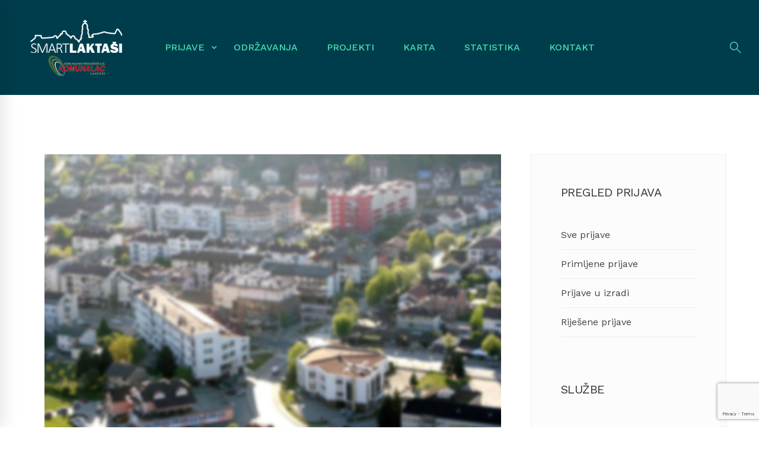

--- FILE ---
content_type: text/html; charset=UTF-8
request_url: http://smartlaktasi.com/firma/opstina-laktasi/
body_size: 13177
content:
<!DOCTYPE html>
<html lang="bs-BA">
<head>
	<meta charset="UTF-8">
	<meta name="viewport" content="width=device-width, initial-scale=1">
	<link rel="profile" href="http://gmpg.org/xfn/11">
		<title>Opština Laktaši &#8211; Smart LAKTASI</title>
<link rel='dns-prefetch' href='//maps.googleapis.com' />
<link rel='dns-prefetch' href='//www.google.com' />
<link rel='dns-prefetch' href='//s.w.org' />
<link rel="alternate" type="application/rss+xml" title="Smart LAKTASI &raquo; novosti" href="http://smartlaktasi.com/feed/" />
<link rel="alternate" type="application/rss+xml" title="Smart LAKTASI &raquo;  novosti o komentarima" href="http://smartlaktasi.com/comments/feed/" />
<link rel="alternate" type="application/rss+xml" title="Smart LAKTASI &raquo; Opština Laktaši Firma kanal" href="http://smartlaktasi.com/firma/opstina-laktasi/feed/" />
		<script type="text/javascript">
			window._wpemojiSettings = {"baseUrl":"https:\/\/s.w.org\/images\/core\/emoji\/11\/72x72\/","ext":".png","svgUrl":"https:\/\/s.w.org\/images\/core\/emoji\/11\/svg\/","svgExt":".svg","source":{"concatemoji":"http:\/\/smartlaktasi.com\/wp-includes\/js\/wp-emoji-release.min.js"}};
			!function(e,a,t){var n,r,o,i=a.createElement("canvas"),p=i.getContext&&i.getContext("2d");function s(e,t){var a=String.fromCharCode;p.clearRect(0,0,i.width,i.height),p.fillText(a.apply(this,e),0,0);e=i.toDataURL();return p.clearRect(0,0,i.width,i.height),p.fillText(a.apply(this,t),0,0),e===i.toDataURL()}function c(e){var t=a.createElement("script");t.src=e,t.defer=t.type="text/javascript",a.getElementsByTagName("head")[0].appendChild(t)}for(o=Array("flag","emoji"),t.supports={everything:!0,everythingExceptFlag:!0},r=0;r<o.length;r++)t.supports[o[r]]=function(e){if(!p||!p.fillText)return!1;switch(p.textBaseline="top",p.font="600 32px Arial",e){case"flag":return s([55356,56826,55356,56819],[55356,56826,8203,55356,56819])?!1:!s([55356,57332,56128,56423,56128,56418,56128,56421,56128,56430,56128,56423,56128,56447],[55356,57332,8203,56128,56423,8203,56128,56418,8203,56128,56421,8203,56128,56430,8203,56128,56423,8203,56128,56447]);case"emoji":return!s([55358,56760,9792,65039],[55358,56760,8203,9792,65039])}return!1}(o[r]),t.supports.everything=t.supports.everything&&t.supports[o[r]],"flag"!==o[r]&&(t.supports.everythingExceptFlag=t.supports.everythingExceptFlag&&t.supports[o[r]]);t.supports.everythingExceptFlag=t.supports.everythingExceptFlag&&!t.supports.flag,t.DOMReady=!1,t.readyCallback=function(){t.DOMReady=!0},t.supports.everything||(n=function(){t.readyCallback()},a.addEventListener?(a.addEventListener("DOMContentLoaded",n,!1),e.addEventListener("load",n,!1)):(e.attachEvent("onload",n),a.attachEvent("onreadystatechange",function(){"complete"===a.readyState&&t.readyCallback()})),(n=t.source||{}).concatemoji?c(n.concatemoji):n.wpemoji&&n.twemoji&&(c(n.twemoji),c(n.wpemoji)))}(window,document,window._wpemojiSettings);
		</script>
		<style type="text/css">
img.wp-smiley,
img.emoji {
	display: inline !important;
	border: none !important;
	box-shadow: none !important;
	height: 1em !important;
	width: 1em !important;
	margin: 0 .07em !important;
	vertical-align: -0.1em !important;
	background: none !important;
	padding: 0 !important;
}
</style>
<link rel='stylesheet' id='image-hover-effects-css-css'  href='http://smartlaktasi.com/wp-content/plugins/mega-addons-for-visual-composer/css/ihover.css' type='text/css' media='all' />
<link rel='stylesheet' id='style-css-css'  href='http://smartlaktasi.com/wp-content/plugins/mega-addons-for-visual-composer/css/style.css' type='text/css' media='all' />
<link rel='stylesheet' id='font-awesome-latest-css'  href='http://smartlaktasi.com/wp-content/plugins/mega-addons-for-visual-composer/css/font-awesome/css/font-awesome.css' type='text/css' media='all' />
<link rel='stylesheet' id='rs-plugin-settings-css'  href='http://smartlaktasi.com/wp-content/plugins/revslider/public/assets/css/settings.css' type='text/css' media='all' />
<style id='rs-plugin-settings-inline-css' type='text/css'>
#rs-demo-id {}
</style>
<link rel='stylesheet' id='insight-style-css'  href='http://smartlaktasi.com/wp-content/themes/tm-moody/style.css' type='text/css' media='all' />
<style id='insight-style-inline-css' type='text/css'>

				.primary-font, .tm-button, button, input, select, textarea{ font-family: Work Sans }
				.primary-font-important { font-family: Work Sans !important }
				::-moz-selection { color: #fff; background-color: #45deb0 }
				::selection { color: #fff; background-color: #45deb0 }
				body{font-size: 16px}
				h1,.h1{font-size: 39.2px}
				h2,.h2{font-size: 25.2px}
				h3,.h3{font-size: 22.4px}
				h4,.h4{font-size: 16.8px}
				h5,.h5{font-size: 14px}
				h6,.h6{font-size: 9.8px}

				@media (min-width: 544px) and (max-width: 1199px) {
					body{font-size: calc(16px + (16 - 16) * ((100vw - 554px) / 646))}
					h1,.h1{font-size: calc(39.2px + (56 - 39.2) * ((100vw - 554px) / 646))}
					h2,.h2{font-size: calc(25.2px + (36 - 25.2) * ((100vw - 554px) / 646))}
					h3,.h3{font-size: calc(22.4px + (32 - 22.4) * ((100vw - 554px) / 646))}
					h4,.h4{font-size: calc(16.8px + (24 - 16.8) * ((100vw - 554px) / 646))}
					h5,.h5{font-size: calc(14px + (20 - 14) * ((100vw - 554px) / 646))}
					h6,.h6{font-size: calc(9.8px + (14 - 9.8) * ((100vw - 554px) / 646))}
				}
			
            .gradient-text-1 {
                background: -webkit-linear-gradient(left, #1a7e65 25%, #45deb0 80% );
                background: linear-gradient(left, #1a7e65 25%, #45deb0 80%);
                -webkit-background-clip: text;
	            -webkit-text-fill-color: transparent;
            }
            .tm-sticky-kit.is_stuck { 
				padding-top: 100px; 
			}.boxed {
                max-width: 1200px;
            }
            @media (min-width: 1200px) { .container {
				max-width: 1200px;
			}}.primary-color,
				.topbar a,
				a.liked,
				.page-popup-search .search-field,
				.page-popup-search .search-field:focus,
				.page-popup-search .form-description,
				.tm-swiper.nav-style-3 .swiper-nav-button:hover,
				.tm-swiper.nav-style-6 .swiper-nav-button:hover,
				.preview-icon-list span:before,
				.tm-button,
				.tm-button.style-text .button-icon,
				.tm-box-icon.style-1 .icon,
				.tm-box-icon.style-2 .heading,
				.tm-box-icon.style-3 .icon,
				.tm-box-icon.style-4 .icon, 
				.wpcf7-text.wpcf7-text, .wpcf7-textarea,
				.tm-team-member .position,
				.tm-team-member .social-networks a:hover,
				.tm-testimonial.style-1 .testimonial-by-line,
				.tm-testimonial.style-2 .testimonial-by-line,
				.tm-pricing .tm-pricing-list > li > i,
				.highlight-text mark, .typed-text mark, .typed-text-2 mark,
				.typed-text .typed-cursor, .typed-text-2 .typed-cursor,
				.tm-twitter a:hover,
				.page-content .widget .tm-twitter a:hover,
				.tm-list--auto-numbered .tm-list__marker,
				.tm-list--manual-numbered .tm-list__marker,
				.tm-list__icon,
				.tm-info-boxes.style-metro .grid-item.skin-secondary .box-title,
				.tm-slider-icon-list .marker,
				.tm-social-networks .link:hover,
				.tm-counter.style-1 .number-wrap,
				.tm-countdown.skin-dark .number,
				.tm-countdown.skin-dark .separator,
				.tm-countdown.skin-light .number,
				.tm-grid-wrapper .btn-filter:hover .filter-text, .tm-grid-wrapper .btn-filter.current .filter-text, 
				.tm-blog .post-read-more .btn-icon,
				.tm-blog .post-read-more:hover .btn-text,
				.tm-blog.style-list .post-title a:hover,
				.tm-blog.style-list .post-categories,
				.tm-blog.style-list .post-item .post-link a:hover,
				.tm-blog.style-grid .post-title a:hover,
				.tm-blog.style-grid .post-categories,
				.tm-blog.style-grid_feature .post-title a:hover,
				.tm-blog.style-grid_feature .post-categories,
				.tm-blog.style-grid_feature .post-link a:hover,
				.tm-blog.style-grid_classic .post-title a:hover,
				.tm-blog.style-grid_classic .post-categories,
				.tm-blog.style-grid_classic .post-link a:hover,
				.tm-blog.style-grid_simple .post-title a:hover,
				.tm-blog.style-grid_simple .post-categories,
				.tm-blog.style-grid_classic .comment-icon,
				.tm-blog.style-carousel .post-title a:hover,
				.tm-blog.style-carousel .post-categories,
				.tm-blog.style-magazine .post-title a:hover,
				.tm-blog.style-magazine .post-categories,
				.tm-blog.style-metro .post-title a:hover,
				.tm-blog.style-metro .post-categories,
				.tm-blog.style-grid_left_image .post-title a:hover,
				.tm-blog.style-grid_left_image .post-categories,
				.tm-blog.style-grid_flip_box .front .post-categories,
				.tm-blog.style-grid_modern .post-title a:hover,
				.tm-blog.style-grid_modern .post-categories,
				.tm-portfolio [data-overlay-animation='faded'] .post-overlay-title a:hover,
				.tm-portfolio [data-overlay-animation='faded'] .post-overlay-categories,
				.tm-portfolio [data-overlay-animation='modern'] .post-overlay-title a:hover,
				.tm-portfolio [data-overlay-animation='modern'] .post-overlay-categories,
				.tm-portfolio [data-overlay-animation='zoom'] .post-overlay-title a:hover,
				.tm-portfolio [data-overlay-animation='zoom'] .post-overlay-categories,
				.tm-portfolio [data-overlay-animation='zoom2'] .post-overlay-title a:hover,
				.tm-portfolio [data-overlay-animation='zoom2'] .post-overlay-categories,
				.tm-portfolio.style-full-wide-slider .post-overlay-categories,
				.tm-portfolio.style-full-wide-slider .post-overlay-title a:hover,
				.page-template-portfolio-fullscreen-slider .portfolio-categories,
				.page-template-portfolio-fullscreen-slider .portfolio-title a:hover,
				.page-template-portfolio-fullscreen-split-slider .portfolio-categories,
				.page-template-portfolio-fullscreen-split-slider .portfolio-title a:hover,
				.page-template-portfolio-fullscreen-split-slider .tm-social-network a:hover,
				.page-template-portfolio-fullscreen-split-slider-2 .portfolio-categories,
				.page-template-portfolio-fullscreen-split-slider-2 .portfolio-title a:hover,
				.page-template-portfolio-fullscreen-slider-center .portfolio-categories,
				.page-template-portfolio-fullscreen-slider-center .portfolio-title a:hover,
				.tm-accordion .accordion-section.active .accordion-title,
				.tm-accordion .accordion-title:hover,
				.tm-pricing.style-3 .price,
				.tm-twitter .tweet:before,
				.page-template-one-page-scroll[data-row-skin='dark'] #fp-nav ul li .fp-tooltip,
				.page-content .widget a:hover,
				.single-portfolio .portfolio-categories,
				.single-portfolio .post-share a:hover,
				.single-portfolio .portfolio-link a:hover,
				.single-portfolio .related-post-item .post-overlay-categories,
				.single-portfolio .related-portfolio-wrap .post-overlay-title a:hover,
				.single-post .post-categories,
				.single-post .page-main-content .post-tags a:hover,
				.single-post .related-posts .related-post-title a:hover,
				.single-post .blog-header-image .insight_core_breadcrumb a:hover,
				.search-results .page-main-content .search-form .search-submit:hover, .search-no-results .page-main-content .search-form .search-submit:hover,
				.gmap-marker-content,
				.vc_tta-color-primary.vc_tta-style-outline .vc_tta-panel .vc_tta-panel-title>a,
				.widget_search .search-submit:hover i, .widget_product_search .search-submit:hover i,
				.comment-list .comment-datetime:before { 
					color: #45deb0 
				}.primary-color-important,
				.primary-color-hover-important:hover,
				.widget_categories a:hover, .widget_categories .current-cat-ancestor > a, .widget_categories .current-cat-parent > a, .widget_categories .current-cat > a {
					color: #45deb0!important;
				}.primary-background-color,
				.lg-progress-bar .lg-progress,
				.tm-swiper.nav-style-4 .swiper-nav-button,
				.tm-button.style-flat.tm-button-primary,
				.tm-button.style-flat.tm-button-secondary:hover,
				.tm-button.style-outline.tm-button-primary:hover,
				.tm-team-member.style-1 .info-footer:after,
				.tm-social-networks.style-icons-with-border .link:hover,
				.tm-gradation .count, .tm-gradation .count-wrap:before, .tm-gradation .count-wrap:after,
				.tm-popup-video.style-poster .video-play,
				.tm-popup-video.style-poster-2 .video-play,
				.tm-popup-video.style-button .video-play,
				.tm-popup-video.style-button-4 .video-play,
				.tm-pricing.style-3.tm-pricing-featured .inner,
				.tm-timeline ul li:after,
				.tm-box-icon.style-6:hover .content-wrap,
				.tm-box-icon.style-7:hover .content-wrap,
				.tm-info-boxes.style-metro .grid-item.skin-primary,
				.tm-info-boxes.style-grid .box-info-wrapper:hover .box-info,
				.tm-blog.style-grid_flip_box .back .content-wrap:before,
				.tm-swiper.pagination-style-3 .swiper-pagination-bullet.swiper-pagination-bullet-active:before,
				.tm-contact-form-7.skin-light .wpcf7-submit:hover,
				.tm-mailchimp-form.style-3 button:hover,
				.tm-accordion .accordion-title:after,
				.tm-grid-wrapper .btn-filter:hover .filter-text:after, .tm-grid-wrapper .btn-filter.current .filter-text:after,
				.single-portfolio .swiper-nav-button:hover,
				.scrollup,
				.page-loading .sk-child,
				.page-preloader .object,
				.portfolio-details-gallery .gallery-item .overlay,
				.wpb-js-composer .vc_tta.vc_general.vc_tta-style-moody-04 .vc_active .vc_tta-icon,
				.vc_tta-color-primary.vc_tta-style-classic .vc_tta-tab>a,
				.vc_tta-color-primary.vc_tta-style-classic .vc_tta-panel .vc_tta-panel-heading,
				.vc_tta-tabs.vc_tta-color-primary.vc_tta-style-modern .vc_tta-tab > a,
				.vc_tta-color-primary.vc_tta-style-modern .vc_tta-panel .vc_tta-panel-heading,
				.vc_tta-color-primary.vc_tta-style-flat .vc_tta-panel .vc_tta-panel-body,
				.vc_tta-color-primary.vc_tta-style-flat .vc_tta-panel .vc_tta-panel-heading,
				.vc_tta-color-primary.vc_tta-style-flat .vc_tta-tab>a,
				.vc_tta-color-primary.vc_tta-style-outline .vc_tta-panel:not(.vc_active) .vc_tta-panel-heading:focus,
				.vc_tta-color-primary.vc_tta-style-outline .vc_tta-panel:not(.vc_active) .vc_tta-panel-heading:hover,
				.vc_tta-color-primary.vc_tta-style-outline .vc_tta-tab:not(.vc_active) >a:focus,
				.vc_tta-color-primary.vc_tta-style-outline .vc_tta-tab:not(.vc_active) >a:hover {
					background-color: #45deb0;
				}.primary-background-color-important,
				.primary-background-color-hover-important:hover,
				.mejs-controls .mejs-time-rail .mejs-time-current {
					background-color: #45deb0!important;
				}.primary-border-color,
				.page-template-portfolio-fullscreen-split-slider #multiscroll-nav .active span,
				.lg-outer .lg-thumb-item.active, .lg-outer .lg-thumb-item:hover,
				.tm-button.style-outline.tm-button-primary,
				.tm-contact-form-7.skin-light .wpcf7-submit,
				.tm-social-networks.style-icons-with-border .link:hover,
				.wpb-js-composer .vc_tta.vc_general.vc_tta-style-moody-04 .vc_active .vc_tta-icon,
				.vc_tta-color-primary.vc_tta-style-classic .vc_tta-panel .vc_tta-panel-heading,
				.vc_tta-color-primary.vc_tta-style-outline .vc_tta-panel .vc_tta-panel-heading,
				.vc_tta-color-primary.vc_tta-style-outline .vc_tta-controls-icon::after,
				.vc_tta-color-primary.vc_tta-style-outline .vc_tta-controls-icon::before,
				.vc_tta-color-primary.vc_tta-style-outline .vc_tta-panel .vc_tta-panel-body,
				.vc_tta-color-primary.vc_tta-style-outline .vc_tta-panel .vc_tta-panel-body::after,
				.vc_tta-color-primary.vc_tta-style-outline .vc_tta-panel .vc_tta-panel-body::before,
				.vc_tta-tabs.vc_tta-color-primary.vc_tta-style-outline .vc_tta-tab > a,
				.tagcloud a:hover {
					border-color: #45deb0;
				}.primary-border-color-important,
				.primary-border-color-hover-important:hover {
					border-color: #45deb0!important;
				}.tm-grid-wrapper .filter-counter:before {
					border-top-color: #45deb0;
				}.page-popup-search .search-field:-webkit-autofill {
				-webkit-text-fill-color: #45deb0;
			}.popup-search-opened .page-popup-search .search-field,
			.tm-box-icon.style-7 .content-wrap
			{
				border-bottom-color: #45deb0;
			}.tm-blockquote.style-3.skin-light path,
			.tm-testimonial.style-6 svg{
				fill: #45deb0;
			}.tm-box-icon.style-6 .tm-svg *,
			.tm-box-icon.style-7 .tm-svg *
			{
				stroke: #45deb0;
			}.tm-info-boxes.style-grid .box-info-wrapper:hover .box-info,
			.tm-blog.style-grid_flip_box .tm-rotate-box .back,
			.tm-box-icon.style-6:hover .content-wrap
			{
				box-shadow: -6px 12px 20px rgba(69,222,176,0.17);
			}.secondary-color,
				.tm-button.style-outline.tm-button-secondary,
				.tm-button.style-text.tm-button-secondary .button-icon,
				.tm-button.style-text.tm-button-secondary:hover,
				.tm-drop-cap.style-1 .drop-cap,
				.tm-pricing.style-1 .price, .tm-pricing.style-1 .period,
				.tm-pricing.style-2 .price, .tm-pricing.style-2 .period,
				.tm-twitter a,
				.page-content .widget .tm-twitter a,
				.tm-info-boxes.style-metro .grid-item.skin-primary .box-title,
				.tm-blog.style-list .post-categories a:hover,
				.tm-blog.style-list .post-item .post-link a,
				.tm-blog.style-list .post-categories a:hover,
				.tm-blog.style-grid_feature .post-link a,
				.tm-blog.style-grid_feature .post-categories a:hover,
				.tm-blog.style-grid_classic .post-categories a:hover,
				.tm-blog.style-grid_simple .post-categories a:hover,
				.tm-blog.style-magazine .post-categories a:hover,
				.tm-blog.style-grid_left_image .post-categories a:hover,
				.tm-blog.style-grid_modern .post-categories a:hover,
				.tm-portfolio [data-overlay-animation='zoom'] .post-overlay-categories a:hover,
				.tm-portfolio [data-overlay-animation='zoom2'] .post-overlay-categories a:hover,
				.tm-portfolio.style-full-wide-slider .post-overlay-categories a:hover,
				.skin-secondary .wpcf7-text.wpcf7-text, .skin-secondary .wpcf7-textarea,
				.tm-menu .menu-price,
				.wpb-js-composer .vc_tta-style-moody-01 .vc_tta-tab,
				.wpb-js-composer .vc_tta-style-moody-03 .vc_tta-tab,
				.page-content .tm-custom-menu.style-1 .menu a:hover,
				.page-template-portfolio-fullscreen-split-slider-2 .portfolio-categories a:hover,
				.page-template-maintenance .maintenance-title,
				.single-post .post-categories a:hover,
				.single-post .page-main-content .post-tags span,
				.single-portfolio .portfolio-link a,
				.single-portfolio .portfolio-categories a:hover,
				.cs-countdown .number,
				.tm-view-demo-icon .item-icon,
				.menu--primary .menu-item-feature,
				.gmap-marker-title,
				.page-links > a,
				.comment-nav-links li a, .comment-nav-links li span,
				.page-pagination li a, .page-pagination li span { 
					color: #1a7e65 
				}.secondary-color-important,
				.secondary-color-hover-important:hover {
					color: #1a7e65!important;
				}.secondary-background-color,
				.page-loading,
				.page-popup-search,
				.page-close-mobile-menu i, .page-close-mobile-menu i:before, .page-close-mobile-menu i:after,
				.animated-dot .middle-dot,
				.animated-dot div[class*='signal'],
				.tm-gallery .overlay,
				.tm-grid-wrapper .filter-counter,
				.tm-blog.style-list .post-quote,
				.tm-blog.style-grid .post-overlay,
				.tm-blog.style-carousel .post-overlay,
				.tm-blog.style-grid_feature .post-quote,
				.tm-blog.style-grid_classic .format-quote,
				.tm-blog.style-magazine .post-thumbnail,
				.tm-blog.style-metro .post-thumbnail,
				.tm-drop-cap.style-2 .drop-cap,
				.tm-info-boxes.style-metro .grid-item.skin-secondary,
				.tm-button.style-flat.tm-button-primary:hover,
				.tm-button.style-flat.tm-button-secondary,
				.tm-button.style-outline.tm-button-secondary:hover,
				.tm-blockquote.skin-dark,
				.tm-view-demo .overlay-content,
				.tm-mailchimp-form.style-3 button,
				.tm-swiper.nav-style-4 .swiper-nav-button:hover,
				.wpb-js-composer .vc_tta-style-moody-01 .vc_tta-tab.vc_active > a,
				.wpb-js-composer .vc_tta-style-moody-03 .vc_tta-tab.vc_active > a,
				.page-template-fullscreen-split-feature .tm-social-network a span:after,
				.single-post .post-feature .post-link,
				.single-post .post-feature .post-quote,
				.maintenance-progress:before,
				.page-links > span, .page-links > a:hover, .page-links > a:focus,
				.comment-nav-links li a:hover, .comment-nav-links li a:focus, .comment-nav-links li .current,
				.page-pagination li a:hover, .page-pagination li a:focus, .page-pagination li .current {
					background-color: #1a7e65;
				}.secondary-background-color-important,
				.secondary-background-color-hover-important:hover {
					background-color: #1a7e65!important;
				}.secondary-border-color,
				.tm-button.style-outline.tm-button-secondary,
				.tm-button.style-text span,
				.tm-blog.style-grid .post-item:hover,
				.tm-blog.style-carousel .post-item:hover,
				.page-links > span, .page-links > a:hover, .page-links > a:focus,
				.comment-nav-links li a:hover, .comment-nav-links li a:focus, .comment-nav-links li .current,
				.page-pagination li a:hover, .page-pagination li a:focus, .page-pagination li .current {
					border-color: #1a7e65;
				}.secondary-border-color-important,
				.secondary-border-color-hover-important:hover,
				#fp-nav ul li a.active span, .fp-slidesNav ul li a.active span {
					border-color: #1a7e65!important;
				}.wpb-js-composer .vc_tta-style-moody-01 .vc_tta-tab.vc_active:after {
					border-top-color: #1a7e65;
				}.wpb-js-composer .vc_tta-style-moody-03 .vc_tta-tab.vc_active:after {
				border-left-color: #1a7e65;
			}.wpb-js-composer .vc_tta-style-moody-02 .vc_tta-tab.vc_active,
				.header04 .navigation .menu__container > .current-menu-item > a > .menu-item-title,
				.header04 .navigation .menu__container > li > a:hover > .menu-item-title {
					border-bottom-color: #1a7e65;
				}.tm-blockquote.skin-light path{
				fill: #1a7e65;
			}@media (min-width: 768px) {
				.page-sidebar {
					flex: 0 0 30%;
					max-width: 30%;
				}
				.page-main-content {
					flex: 0 0 70%;
					max-width: 70%;
				}
			}
			@media (min-width: 1200px) {
				.page-sidebar-left .page-sidebar-inner {
					padding-right: 0;
				}
				.page-sidebar-right .page-sidebar-inner {
					padding-left: 0;
				}
			}.page-footer .widgettitle { color: #fff; }.page-footer { color: #ffffff; }
			                .page-footer a,
			                .page-footer .widget_recent_entries li a,
			                .page-footer .widget_recent_comments li a,
			                .page-footer .widget_archive li a,
			                .page-footer .widget_categories li a,
			                .page-footer .widget_meta li a,
			                .page-footer .widget_product_categories li a,
			                .page-footer .widget_rss li a,
			                .page-footer .widget_pages li a,
			                .page-footer .widget_nav_menu li a,
			                .page-footer .insight-core-bmw li a { 
			                    color: #ffffff;
			                }
			                .page-footer a:hover,
			                .page-footer .widget_recent_entries li a:hover,
			                .page-footer .widget_recent_comments li a:hover,
			                .page-footer .widget_archive li a:hover,
			                .page-footer .widget_categories li a:hover,
			                .page-footer .widget_meta li a:hover,
			                .page-footer .widget_product_categories li a:hover,
			                .page-footer .widget_rss li a:hover,
			                .page-footer .widget_pages li a:hover,
			                .page-footer .widget_nav_menu li a:hover,
			                .page-footer .insight-core-bmw li a:hover {
			                    color: #45deb0; 
			                }.lg-backdrop { background-color: #000 !important; }
</style>
<link rel='stylesheet' id='kirki-styles-theme-css'  href='http://smartlaktasi.com/wp-content/plugins/insight-core//libs/kirki/assets/css/kirki-styles.css' type='text/css' media='all' />
<style id='kirki-styles-theme-inline-css' type='text/css'>
.page-header-inner{background-color:#003d4c;border-bottom-color:rgba(0,0,0,0);background-repeat:no-repeat;background-position:center center;background-attachment:scroll;padding-top:40px;padding-bottom:40px;margin-top:0px;margin-bottom:0px;-webkit-background-size:cover;-moz-background-size:cover;-ms-background-size:cover;-o-background-size:cover;background-size:cover;}.header04 .page-header-inner{border-right-color:rgba(0,0,0,0);}.page-header-inner .page-header-widgets{color:#ffffff;}.page-header-inner .page-header-widgets a{color:#ffffff;}.page-open-mobile-menu i, .page-open-main-menu i, .popup-search-wrap i, .mini-cart .mini-cart-icon, .header-social-networks a{color:#45deb0;}.page-open-mobile-menu:hover i, .page-open-main-menu:hover i, .popup-search-wrap:hover i, .mini-cart .mini-cart-icon:hover, .header-social-networks a:hover{color:#45deb0;}.headroom--not-top .page-header-inner{height:70px;padding-top:0px;padding-bottom:0px;background:rgba( 255, 255, 255, 1 );}.headroom--not-top.headroom--not-top .menu--primary .menu__container > li > a,.headroom--not-top.headroom--not-top .menu--primary .menu__container > ul > li >a{padding-top:25px;padding-bottom:26px;padding-left:22px;padding-right:22px;}.headroom--not-top .menu--primary > ul > li > a{color:#222;}.headroom--not-top .menu--primary > ul > li:hover > a, .headroom--not-top .menu--primary > ul > li > a:focus, .headroom--not-top .menu--primary > ul > li.current-menu-item > a, .headroom--not-top .menu--primary > ul > li.current-menu-item > a .menu-item-title{color:#45deb0;}.headroom--not-top .menu--primary .menu__container > li.menu-item-has-children > a:after{color:rgba(17,17,17 ,0.5);}.headroom--not-top .menu--primary .menu__container > li.menu-item-has-children:hover > a:after{color:#45deb0;}.headroom--not-top .menu--primary .sm-simple > li:hover > a .menu-item-title:after, .headroom--not-top .menu--primary .sm-simple > li.current-menu-item > a .menu-item-title:after, .headroom--not-top .menu--primary .sm-simple > li.current-menu-parent > a .menu-item-title:after{background-color:#1a237e;}.headroom--not-top .page-open-mobile-menu i, .headroom--not-top .page-open-main-menu i, .headroom--not-top .popup-search-wrap i, .headroom--not-top .mini-cart .mini-cart-icon, .headroom--not-top .header-social-networks a{color:#333;}.headroom--not-top .page-open-mobile-menu:hover i, .headroom--not-top .page-open-main-menu:hover i, .headroom--not-top .popup-search-wrap:hover i, .headroom--not-top .mini-cart .mini-cart-icon:hover, .headroom--not-top .header-social-networks a:hover{color:#45deb0;}.page-top-bar-01{padding-top:11px;padding-bottom:11px;margin-top:0px;margin-bottom:0px;border-bottom-color:#eee;color:#aaa;}.page-top-bar-01, .page-top-bar-01 a{font-family:"Work Sans", Helvetica, Arial, sans-serif;font-weight:400;letter-spacing:0em;line-height:1.8;font-size:16px;}.page-top-bar-01 a{color:#aaa;}.page-top-bar-01 a:hover, .page-top-bar-01 a:focus{color:#45deb0;}.page-top-bar-01 .top-bar-info .info-icon{color:#45deb0;}.page-top-bar-02{padding-top:0px;padding-bottom:0px;margin-top:0px;margin-bottom:0px;border-bottom-color:#eee;color:#aaa;}.page-top-bar-02, .page-top-bar-02 a{font-family:"Work Sans", Helvetica, Arial, sans-serif;font-weight:500;letter-spacing:0em;line-height:1.8;font-size:15px;}.page-top-bar-02 a{color:#aaa;}.page-top-bar-02 a:hover, .page-top-bar-02 a:focus{color:#45deb0;}.page-top-bar-02 .top-bar-info .info-icon{color:#D8D8D8;}.desktop-menu .menu--primary .menu__container > li > a{padding-top:30px;padding-bottom:30px;padding-left:22px;padding-right:22px;}.desktop-menu .menu--primary .menu__container > li{margin-top:0px;margin-bottom:0px;margin-left:0px;margin-right:0px;}.menu--primary a{font-family:"Work Sans", Helvetica, Arial, sans-serif;font-weight:500;letter-spacing:0em;line-height:1.2;text-transform:none;font-size:16px;}.menu--primary a, .switcher-language-current{color:#45deb0;}.menu--primary li:hover > a, .menu--primary > ul > li > a:hover, .menu--primary > ul > li > a:focus, .menu--primary .current-menu-item > a{color:#45deb0;}.menu--primary .sm-simple > li:hover > a .menu-item-title:after, .menu--primary .sm-simple > li.current-menu-item > a .menu-item-title:after, .menu--primary .sm-simple > li.current-menu-ancestor > a .menu-item-title:after, .menu--primary .sm-simple > li.current-menu-parent > a .menu-item-title:after{background-color:#fff;}.menu--primary .sub-menu a, .menu--primary .children a, .menu--primary .tm-list .item-wrapper{font-family:"Work Sans", Helvetica, Arial, sans-serif;font-weight:400;letter-spacing:-0.02em;line-height:1.2;text-transform:none;}.menu--primary .sub-menu a, .menu--primary .children a, .menu--primary .tm-list .item-title{font-size:15px;}.menu--primary .children,.menu--primary .sub-menu{background-color:#fff;}.menu--primary .children a,.menu--primary .sub-menu a,.menu--primary .tm-list .item-wrapper{color:#999;}.menu--primary .children li:hover > a,.menu--primary .children li:hover > a:after,.menu--primary .sub-menu li.current-menu-ancestor > a,.menu--primary .sub-menu li.current-menu-item > a,.menu--primary .sub-menu li:hover > a,.menu--primary .sub-menu li:hover > a:after,.menu--primary .tm-list li:hover .item-wrapper{color:#1f1f1f;}.menu--primary .children li:hover > a,.menu--primary .sub-menu li.current-menu-ancestor > a,.menu--primary .sub-menu li.current-menu-item > a,.menu--primary .sub-menu li:hover > a,.menu--primary .tm-list li:hover > a{background-color:rgba( 255, 255, 255, 0 );}.menu--primary .children li + li > a,.menu--primary .mega-menu .menu li + li > a,.menu--primary .sub-menu li + li > a,.menu--primary .tm-list li + li .item-wrapper{border-color:rgba( 255, 255, 255, 0 );}.page-off-canvas-main-menu{background-color:rgba(11,149,191,0.86);}.page-off-canvas-main-menu .menu__container > li > a,.page-off-canvas-main-menu .menu__container > ul > li >a{padding-top:0;padding-bottom:0;padding-left:0;padding-right:0;}.page-off-canvas-main-menu .menu__container a{font-family:"Work Sans", Helvetica, Arial, sans-serif;font-weight:400;line-height:1.7;text-transform:none;font-size:32px;color:#fff;}.page-off-canvas-main-menu .menu__container a:hover, .page-off-canvas-main-menu .menu__container a:focus{color:#12538b;}.page-off-canvas-main-menu .menu__container .sub-menu a{font-size:20px;}.page-off-canvas-main-menu .menu__container .sub-menu a, .page-off-canvas-main-menu .widgettitle{color:#fff;}.page-off-canvas-main-menu .menu__container .sub-menu a:hover{color:#45deb0;}.page-mobile-main-menu .menu__container a, .page-mobile-main-menu .menu__container .tm-list__title{font-family:"Work Sans", Helvetica, Arial, sans-serif;font-weight:400;letter-spacing:0em;line-height:1.5;text-transform:none;}.page-mobile-main-menu{background-color:#1a237e;}.page-mobile-main-menu .menu__container{text-align:left;}.page-mobile-main-menu .menu__container > li > a{padding-top:10px;padding-bottom:10px;padding-left:0;padding-right:0;font-size:20px;color:#fff;}.page-mobile-main-menu .menu__container > li > a:hover{color:#45deb0;}.page-mobile-main-menu .menu__container > li + li > a, .page-mobile-main-menu .menu__container > li.opened > a{border-color:rgba(255,255,255,.1);}.page-mobile-main-menu .sub-menu a{padding-top:8px;padding-bottom:8px;padding-left:0;padding-right:0;}.page-mobile-main-menu .sub-menu a, .page-mobile-main-menu .tm-list__item{font-size:17px;color:#fff;}.page-mobile-main-menu .sub-menu a:hover, .page-mobile-main-menu .tm-list__item:hover{color:#45deb0;}.page-mobile-main-menu .widgettitle{font-family:"Work Sans", Helvetica, Arial, sans-serif;font-weight:700;letter-spacing:0em;line-height:1.5;text-transform:uppercase;font-size:14px;color:#fff;}.page-title-bar-01 .page-title-bar-inner{background-color:#eee;padding-top:160px;padding-bottom:160px;}.page-title-bar-01 .page-title-bar-overlay{background-color:rgba(0, 0, 0, 0);}.page-title-bar-01 .page-title-bar-inner .heading{font-family:"Work Sans", Helvetica, Arial, sans-serif;font-weight:500;letter-spacing:-0.03em;line-height:1.3;text-transform:none;color:#333;font-size:50px;}.page-title-bar-01 .insight_core_breadcrumb li, .page-title-bar-01 .insight_core_breadcrumb li a{font-family:"Work Sans", Helvetica, Arial, sans-serif;font-size:14px;font-weight:500;letter-spacing:0em;line-height:1.2;text-transform:none;}.page-title-bar-01 .insight_core_breadcrumb li{color:#333;}.page-title-bar-01 .insight_core_breadcrumb a{color:#333;}.page-title-bar-01 .insight_core_breadcrumb a:hover{color:#45deb0;}.page-title-bar-02 .page-title-bar-inner{background-color:#1a237e;padding-top:61px;padding-bottom:61px;}.page-title-bar-02 .page-title-bar-overlay{background-color:rgba(0, 0, 0, 0);}.page-title-bar-02 .page-title-bar-inner .heading{font-family:"Work Sans", Helvetica, Arial, sans-serif;font-weight:500;letter-spacing:-0.03em;line-height:1.3;text-transform:none;color:#fff;font-size:22px;}.page-title-bar-02 .insight_core_breadcrumb li, .page-title-bar-02 .insight_core_breadcrumb li a{font-family:"Work Sans", Helvetica, Arial, sans-serif;font-size:16px;font-weight:400;letter-spacing:0em;line-height:1.2;text-transform:none;}.page-title-bar-02 .insight_core_breadcrumb li{color:#fff;}.page-title-bar-02 .insight_core_breadcrumb a{color:#fff;}.page-title-bar-02 .insight_core_breadcrumb a:hover{color:#45deb0;}.page-title-bar-03 .page-title-bar-inner{background-color:#fff;border-bottom-color:#ddd;padding-top:14px;padding-bottom:14px;}.page-title-bar-03 .page-title-bar-overlay{background-color:rgba(0, 0, 0, 0);}.page-title-bar-03 .page-title-bar-inner .heading{font-family:"Work Sans", Helvetica, Arial, sans-serif;font-weight:500;letter-spacing:-0.03em;line-height:1.3;text-transform:none;color:#333;font-size:18px;}.page-title-bar-03 .insight_core_breadcrumb li, .page-title-bar-03 .insight_core_breadcrumb li a{font-family:"Work Sans", Helvetica, Arial, sans-serif;font-size:14px;font-weight:400;letter-spacing:0em;line-height:1.2;text-transform:none;}.page-title-bar-03 .insight_core_breadcrumb li{color:#333;}.page-title-bar-03 .insight_core_breadcrumb a{color:#333;}.page-title-bar-03 .insight_core_breadcrumb a:hover{color:#45deb0;}.page-title-bar-04 .page-title-bar-inner{background-color:#1a237e;background-image:url("http://smartlaktasi.com/wp-content/themes/tm-moody/assets/images/blog-title-bar-bg.jpg");padding-top:257px;padding-bottom:257px;}.page-title-bar-04 .page-title-bar-overlay{background-color:rgba(26, 35, 129, 0.9);}.page-title-bar-04 .page-title-bar-inner .heading{font-family:"Work Sans", Helvetica, Arial, sans-serif;font-weight:500;letter-spacing:-0.03em;line-height:1.3;text-transform:none;color:#fff;font-size:60px;}.page-title-bar-04 .insight_core_breadcrumb li, .page-title-bar-04 .insight_core_breadcrumb li a{font-family:"Work Sans", Helvetica, Arial, sans-serif;font-size:16px;font-weight:500;letter-spacing:0em;line-height:1.2;text-transform:none;}.page-title-bar-04 .insight_core_breadcrumb li{color:#fff;}.page-title-bar-04 .insight_core_breadcrumb a{color:#fff;}.page-title-bar-04 .insight_core_breadcrumb a:hover{color:#45deb0;}body{background-color:#fff;background-repeat:no-repeat;background-position:center center;background-attachment:fixed;-webkit-background-size:cover;-moz-background-size:cover;-ms-background-size:cover;-o-background-size:cover;background-size:cover;}.page-content{background-color:inherit;background-repeat:no-repeat;background-position:center center;background-attachment:fixed;-webkit-background-size:cover;-moz-background-size:cover;-ms-background-size:cover;-o-background-size:cover;background-size:cover;}.branding__logo img, .maintenance-header img{width:200px;}.branding__logo img{padding-top:10px;padding-bottom:10px;padding-left:0px;padding-right:0px;}.headroom--not-top .branding__logo .sticky-logo{width:120px;padding-top:18px;padding-right:0px;padding-bottom:18px;padding-left:0px;}.page-mobile-menu-logo img{width:200px;}.secondary-font, .tm-pie-chart .subtitle, .typed-text-2 mark{font-family:"Libre Baskerville", Georgia, serif;}a{color:#222222;}a:hover, a:focus, .comment-list .comment-meta a:hover, .comment-list .comment-meta a:focus, .woocommerce-MyAccount-navigation .is-active a{color:#45deb0;}body, .body-font{font-family:"Work Sans", Helvetica, Arial, sans-serif;font-weight:400;letter-spacing:0em;line-height:1.5;}body, .body-color{color:#444444;}h1,h2,h3,h4,h5,h6,.h1,.h2,.h3,.h4,.h5,.h6,th{font-family:"Work Sans", Helvetica, Arial, sans-serif;font-weight:400;letter-spacing:-0.03em;line-height:1.2;}h1,h2,h3,h4,h5,h6,.h1,.h2,.h3,.h4,.h5,.h6,th, .heading-color, .woocommerce div.product .woocommerce-tabs ul.tabs li a, .woocommerce div.product .woocommerce-tabs ul.tabs li a:hover, .woocommerce div.product .woocommerce-tabs ul.tabs li.active a, .woocommerce.single-product #reviews .comment-reply-title, .woocommerce.single-product .comment-respond .comment-form-rating label{color:#333;}button, input[type="button"], input[type="reset"], input[type="submit"], .woocommerce #respond input#submit.disabled, .woocommerce #respond input#submit:disabled, .woocommerce #respond input#submit:disabled[disabled], .woocommerce a.button.disabled, .woocommerce a.button:disabled, .woocommerce a.button:disabled[disabled], .woocommerce button.button.disabled, .woocommerce button.button:disabled, .woocommerce button.button:disabled[disabled], .woocommerce input.button.disabled, .woocommerce input.button:disabled, .woocommerce input.button:disabled[disabled], .woocommerce #respond input#submit, .woocommerce a.button, .woocommerce button.button, .woocommerce input.button, .woocommerce a.button.alt, .woocommerce input.button.alt, .button{background-color:#45deb0;border-color:#45deb0;color:#fff;}button:hover, input[type="button"]:hover, input[type="reset"]:hover, input[type="submit"]:hover, .woocommerce #respond input#submit.disabled:hover, .woocommerce #respond input#submit:disabled:hover, .woocommerce #respond input#submit:disabled[disabled]:hover, .woocommerce a.button.disabled:hover, .woocommerce a.button:disabled:hover, .woocommerce a.button:disabled[disabled]:hover, .woocommerce button.button.disabled:hover, .woocommerce button.button:disabled:hover, .woocommerce button.button:disabled[disabled]:hover, .woocommerce input.button.disabled:hover, .woocommerce input.button:disabled:hover, .woocommerce input.button:disabled[disabled]:hover, .woocommerce #respond input#submit:hover, .woocommerce a.button:hover, .woocommerce button.button:hover, .woocommerce input.button:hover, .woocommerce a.button.alt:hover, .woocommerce input.button.alt:hover, .button:hover{background-color:#1a7e65;border-color:#1a7e65;color:#fff;}.maintenance-number{left:85%;}.maintenance-progress-bar{width:85%;}@media (max-width: 991px){.page-header-inner{padding-top:0px;padding-bottom:0px;margin-top:0px;margin-bottom:0px;}.page-title-bar-01 .page-title-bar-inner{padding-top:160px;padding-bottom:160px;}.page-title-bar-01 .page-title-bar-inner .heading{font-size:50px;}.page-title-bar-04 .page-title-bar-inner{padding-top:200px;padding-bottom:200px;}.page-title-bar-04 .page-title-bar-inner .heading{font-size:50px;}}@media (max-width: 767px){.page-header-inner{padding-top:0px;padding-bottom:0px;margin-top:0px;margin-bottom:0px;}.page-title-bar-01 .page-title-bar-inner{padding-top:130px;padding-bottom:130px;}.page-title-bar-01 .page-title-bar-inner .heading{font-size:40px;}.page-title-bar-04 .page-title-bar-inner{padding-top:150px;padding-bottom:150px;}.page-title-bar-04 .page-title-bar-inner .heading{font-size:40px;}}@media (max-width: 554px){.page-header-inner{padding-top:0px;padding-bottom:0px;margin-top:0px;margin-bottom:0px;}.page-title-bar-01 .page-title-bar-inner{padding-top:100px;padding-bottom:100px;}.page-title-bar-01 .page-title-bar-inner .heading{font-size:30px;}.page-title-bar-04 .page-title-bar-inner{padding-top:120px;padding-bottom:120px;}.page-title-bar-04 .page-title-bar-inner .heading{font-size:30px;}}@media (min-width: 1200px){body, .body-font-size{font-size:16px;}h1,.h1{font-size:56px;}h2,.h2{font-size:36px;}h3,.h3{font-size:32px;}h4,.h4{font-size:24px;}h5,.h5{font-size:20px;}h6,.h6{font-size:14px;}}
</style>
<script type='text/javascript' src='http://smartlaktasi.com/wp-includes/js/jquery/jquery.js'></script>
<script type='text/javascript' src='http://smartlaktasi.com/wp-includes/js/jquery/jquery-migrate.min.js'></script>
<script type='text/javascript' src='https://maps.googleapis.com/maps/api/js?sensor=false&#038;key=AIzaSyD8G-WdtjJLD3w5ZqOpfmEHPII9zDSpjus'></script>
<script type='text/javascript' src='http://smartlaktasi.com/wp-content/plugins/location-picker/map.js'></script>
<script type='text/javascript' src='http://smartlaktasi.com/wp-includes/js/jquery/ui/core.min.js'></script>
<script type='text/javascript' src='http://smartlaktasi.com/wp-content/plugins/mega-addons-for-visual-composer/js/script.js'></script>
<script type='text/javascript' src='http://smartlaktasi.com/wp-content/plugins/revslider/public/assets/js/jquery.themepunch.tools.min.js'></script>
<script type='text/javascript' src='http://smartlaktasi.com/wp-content/plugins/revslider/public/assets/js/jquery.themepunch.revolution.min.js'></script>
<script type='text/javascript'>
/* <![CDATA[ */
var wpgmza_google_api_status = {"message":"Enqueued","code":"ENQUEUED"};
/* ]]> */
</script>
<script type='text/javascript' src='http://smartlaktasi.com/wp-content/plugins/wp-google-maps/wpgmza_data.js'></script>
<link rel='https://api.w.org/' href='http://smartlaktasi.com/wp-json/' />
<link rel="EditURI" type="application/rsd+xml" title="RSD" href="http://smartlaktasi.com/xmlrpc.php?rsd" />
<link rel="wlwmanifest" type="application/wlwmanifest+xml" href="http://smartlaktasi.com/wp-includes/wlwmanifest.xml" /> 
<meta name="generator" content="WordPress 4.9.26" />
<script>cookieAuthorName = "";cookieAuthorEmail = "";</script><meta name="generator" content="Powered by WPBakery Page Builder - drag and drop page builder for WordPress."/>
<!--[if lte IE 9]><link rel="stylesheet" type="text/css" href="http://smartlaktasi.com/wp-content/plugins/js_composer/assets/css/vc_lte_ie9.min.css" media="screen"><![endif]--><meta name="generator" content="Powered by Slider Revolution 5.4.6.3.1 - responsive, Mobile-Friendly Slider Plugin for WordPress with comfortable drag and drop interface." />
<script type="text/javascript">function setREVStartSize(e){
				try{ var i=jQuery(window).width(),t=9999,r=0,n=0,l=0,f=0,s=0,h=0;					
					if(e.responsiveLevels&&(jQuery.each(e.responsiveLevels,function(e,f){f>i&&(t=r=f,l=e),i>f&&f>r&&(r=f,n=e)}),t>r&&(l=n)),f=e.gridheight[l]||e.gridheight[0]||e.gridheight,s=e.gridwidth[l]||e.gridwidth[0]||e.gridwidth,h=i/s,h=h>1?1:h,f=Math.round(h*f),"fullscreen"==e.sliderLayout){var u=(e.c.width(),jQuery(window).height());if(void 0!=e.fullScreenOffsetContainer){var c=e.fullScreenOffsetContainer.split(",");if (c) jQuery.each(c,function(e,i){u=jQuery(i).length>0?u-jQuery(i).outerHeight(!0):u}),e.fullScreenOffset.split("%").length>1&&void 0!=e.fullScreenOffset&&e.fullScreenOffset.length>0?u-=jQuery(window).height()*parseInt(e.fullScreenOffset,0)/100:void 0!=e.fullScreenOffset&&e.fullScreenOffset.length>0&&(u-=parseInt(e.fullScreenOffset,0))}f=u}else void 0!=e.minHeight&&f<e.minHeight&&(f=e.minHeight);e.c.closest(".rev_slider_wrapper").css({height:f})					
				}catch(d){console.log("Failure at Presize of Slider:"+d)}
			};</script>
<noscript><style type="text/css"> .wpb_animate_when_almost_visible { opacity: 1; }</style></noscript></head>

<body class="archive tax-firma term-opstina-laktasi term-16 hfeed desktop desktop-menu header01 header-sticky-both wide wpb-js-composer js-comp-ver-5.4.5 vc_responsive"  data-content-width="1200px">
<div id="page" class="site">
	<div class="content-wrapper">
						<header id="page-header" class="page-header">
							<div id="page-header-inner" class="page-header-inner" data-sticky="1">
		<div class="container">
			<div class="row row-xs-center">
				<div class="header-wrap">
					<div class="branding">
	<div class="branding__logo">
					<a href="http://smartlaktasi.com/" rel="home">
				<img src="http://smartlaktasi.com/wp-content/uploads/2018/01/smart-laktasi-logo-lat.png"
				     alt="Smart LAKTASI" class="main-logo">
				<img src="http://smartlaktasi.com/wp-content/uploads/2018/01/smartlaktasi-logo-white-retina.png"
				     alt="Smart LAKTASI" class="light-logo">
				<img src="http://smartlaktasi.com/wp-content/uploads/2018/01/smart-laktasi-logo-lat.png"
				     alt="Smart LAKTASI" class="dark-logo">
				<img src="http://smartlaktasi.com/wp-content/uploads/2018/01/smart-laktasi-logo-lat.png"
				     alt="Smart LAKTASI"
				     class="sticky-logo">
			</a>
					</div>
</div>
					<div class="header-right">
															<div class="popup-search-wrap">
				<a href="#" id="btn-open-popup-search" class="btn-open-popup-search"><i
						class="icon-magnifier-1"></i></a>
			</div>
									<div id="page-open-mobile-menu" class="page-open-mobile-menu">
							<div><i></i></div>
						</div>
					</div>
				</div>
				<div class="col-xs-12 page-navigation-wrap">
					<div id="page-navigation" class="navigation page-navigation">
	<nav id="menu" class="menu menu--primary">
		<ul id="menu-main-menu" class="menu__container sm sm-simple"><li id="menu-item-11" class="menu-item menu-item-type-custom menu-item-object-custom menu-item-home menu-item-has-children menu-item-11"><a href="http://smartlaktasi.com"><span class="menu-item-title">PRIJAVE</span><span class="toggle-sub-menu"> </span></a><ul class="sub-menu">	<li id="menu-item-46" class="menu-item menu-item-type-post_type menu-item-object-page menu-item-46"><a href="http://smartlaktasi.com/posalji-prijavu/"><span class="menu-item-title">Pošalji prijavu</span></a></li>
	<li id="menu-item-198" class="menu-item menu-item-type-post_type menu-item-object-page menu-item-198"><a href="http://smartlaktasi.com/sve-prijave/"><span class="menu-item-title">Sve prijave</span></a></li>
	<li id="menu-item-201" class="menu-item menu-item-type-post_type menu-item-object-page menu-item-201"><a href="http://smartlaktasi.com/primljene-prijave/"><span class="menu-item-title">Primljene prijave</span></a></li>
	<li id="menu-item-199" class="menu-item menu-item-type-post_type menu-item-object-page menu-item-199"><a href="http://smartlaktasi.com/prijave-izrada/"><span class="menu-item-title">Prijave u izradi</span></a></li>
	<li id="menu-item-200" class="menu-item menu-item-type-post_type menu-item-object-page menu-item-200"><a href="http://smartlaktasi.com/rijesene-prijave/"><span class="menu-item-title">Riješene prijave</span></a></li>
</ul>
</li>
<li id="menu-item-267" class="menu-item menu-item-type-post_type menu-item-object-page menu-item-267"><a href="http://smartlaktasi.com/odrzavanja/"><span class="menu-item-title">ODRŽAVANJA</span></a></li>
<li id="menu-item-266" class="menu-item menu-item-type-post_type menu-item-object-page menu-item-266"><a href="http://smartlaktasi.com/projekti/"><span class="menu-item-title">PROJEKTI</span></a></li>
<li id="menu-item-197" class="menu-item menu-item-type-post_type menu-item-object-page menu-item-197"><a href="http://smartlaktasi.com/karta/"><span class="menu-item-title">KARTA</span></a></li>
<li id="menu-item-50" class="menu-item menu-item-type-custom menu-item-object-custom menu-item-50"><a href="#"><span class="menu-item-title">STATISTIKA</span></a></li>
<li id="menu-item-271" class="menu-item menu-item-type-post_type menu-item-object-page menu-item-271"><a href="http://smartlaktasi.com/kontakt/"><span class="menu-item-title">KONTAKT</span></a></li>
</ul>	</nav>
</div>
				</div>
			</div>
		</div>
	</div>
					</header>
			<div id="page-content" class="page-content">
		<div class="container">
			<div class="row">

				
				<div class="page-main-content col-md-8">
						<div class="tm-grid-wrapper tm-blog style-list">
		<div class="tm-grid"
			data-grid-has-gallery="true"		>
												<div class="grid-item post-item post-274 prijava type-prijava status-publish has-post-thumbnail hentry firma-opstina-laktasi status-u-izradi">
															<div class="post-thumbnail">
		<a href="http://smartlaktasi.com/prijava/smetljiste-3/"
		   title="Proba">
			<img src="http://smartlaktasi.com/wp-content/uploads/2018/01/laktasi-bkg-770x520.jpg" alt=""/>
		</a>
	</div>

												<div class="post-info">
							<h3 class="post-title">
	<a href="http://smartlaktasi.com/prijava/smetljiste-3/"
	   title="Proba">Proba</a>
</h3>
														<div class="post-meta">
	<div
		class="post-date heading-color">Januar 28, 2018</div>
	</div>
														<div class="post-excerpt">
								<p>Ovaj tekst kao i sama prijava isključivo služi testiranju sadržaja web stranice te ni u kom slučaju ne odražava stvarno stanje na terenu. &hellip;</p>							</div>
							<div class="post-read-more">
	<a href="http://smartlaktasi.com/prijava/smetljiste-3/">
											<span class="btn-text">
												Read More											</span>
		<span class="btn-icon icon-arrow-2-right">
											</span>
	</a>
</div>
						</div>
					</div>
									</div>
		<div class="tm-grid-pagination">
					</div>
	</div>
				</div>

						<div class="page-sidebar col-md-4 page-sidebar-right">
			<div class="page-sidebar-inner" itemscope="itemscope">
				<div class="page-sidebar-content">
					<div id="nav_menu-3" class="widget widget_nav_menu"><h2 class="widget-title">PREGLED PRIJAVA</h2><div class="menu-sidebar-prijave-container"><ul id="menu-sidebar-prijave" class="menu"><li id="menu-item-245" class="menu-item menu-item-type-post_type menu-item-object-page menu-item-245"><a href="http://smartlaktasi.com/sve-prijave/">Sve prijave</a></li>
<li id="menu-item-248" class="menu-item menu-item-type-post_type menu-item-object-page menu-item-248"><a href="http://smartlaktasi.com/primljene-prijave/">Primljene prijave</a></li>
<li id="menu-item-246" class="menu-item menu-item-type-post_type menu-item-object-page menu-item-246"><a href="http://smartlaktasi.com/prijave-izrada/">Prijave u izradi</a></li>
<li id="menu-item-247" class="menu-item menu-item-type-post_type menu-item-object-page menu-item-247"><a href="http://smartlaktasi.com/rijesene-prijave/">Riješene prijave</a></li>
</ul></div></div><div id="nav_menu-2" class="widget widget_nav_menu"><h2 class="widget-title">SLUŽBE</h2><div class="menu-sidebar-firme-container"><ul id="menu-sidebar-firme" class="menu"><li id="menu-item-202" class="menu-item menu-item-type-taxonomy menu-item-object-firma menu-item-202"><a href="http://smartlaktasi.com/firma/buducnost-ad/">Budućnost AD</a></li>
<li id="menu-item-203" class="menu-item menu-item-type-taxonomy menu-item-object-firma menu-item-203"><a href="http://smartlaktasi.com/firma/komunalac-ad/">Komunalac AD</a></li>
<li id="menu-item-204" class="menu-item menu-item-type-taxonomy menu-item-object-firma current-menu-item menu-item-204"><a href="http://smartlaktasi.com/firma/opstina-laktasi/">Opština Laktaši</a></li>
</ul></div></div>				</div>
			</div>
		</div>
		
			</div>
		</div>
	</div>
</div><!-- /.content-wrapper -->
			

		<div id="page-footer-wrapper" class="page-footer-wrapper">
			<div id="page-footer" class="page-footer">
				<div class="container">
					<div class="row">
						<div class="col-md-12">
							<div class="page-footer-inner">


								<div id="tm-row-696f976dc7fbe" data-vc-full-width="true" data-vc-full-width-init="false" class="vc_row vc_row-outer vc_row-fluid"><div id="tm-column-696f976dc8b77" class="wpb_column vc_column_container vc_col-sm-4"><div class="vc_column-inner "><div class="wpb_wrapper">
	<div class="wpb_single_image wpb_content_element vc_align_center  vc_custom_1517166915712">
		
		<figure class="wpb_wrapper vc_figure">
			<a href="http://komunalacad.net" target="_blank" class="vc_single_image-wrapper   vc_box_border_grey"><img width="200" height="71" src="http://smartlaktasi.com/wp-content/uploads/2018/01/logo-lat-medium-e1517000757185.png" class="vc_single_image-img attachment-full" alt="" /></a>
		</figure>
	</div>

	<div class="wpb_single_image wpb_content_element vc_align_center  vc_custom_1517166921692">
		
		<figure class="wpb_wrapper vc_figure">
			<a href="http://laktasi.net" target="_blank" class="vc_single_image-wrapper   vc_box_border_grey"><img width="200" height="45" src="http://smartlaktasi.com/wp-content/uploads/2018/01/opstina-logo-lat-e1517000727632.png" class="vc_single_image-img attachment-full" alt="" /></a>
		</figure>
	</div>

	<div class="wpb_single_image wpb_content_element vc_align_center  vc_custom_1517166927997">
		
		<figure class="wpb_wrapper vc_figure">
			<a href="http://kpbuducnost.com" target="_blank" class="vc_single_image-wrapper   vc_box_border_grey"><img width="200" height="69" src="http://smartlaktasi.com/wp-content/uploads/2018/01/logo.png" class="vc_single_image-img attachment-full" alt="" /></a>
		</figure>
	</div>
</div></div></div><div id="tm-column-696f976dca2e2" class="wpb_column vc_column_container vc_col-sm-4"><div class="vc_column-inner "><div class="wpb_wrapper">
	<div class="wpb_single_image wpb_content_element vc_align_center  vc_custom_1517002179409">
		
		<figure class="wpb_wrapper vc_figure">
			<div class="vc_single_image-wrapper   vc_box_border_grey"><img width="165" height="60" src="http://smartlaktasi.com/wp-content/uploads/2018/01/smartlaktasi-logo-white-retina.png" class="vc_single_image-img attachment-medium" alt="" /></div>
		</figure>
	</div>
	<ul class="tm-social-networks  style-icons skin-light layout-inline" id="tm-social-networks-696f976dca6b8">
					<li class="item">
								<a href="#"
											target="_blank"
																aria-label="Twitter"
																class="link "
									>
					<i class="fa fa-twitter link-icon"></i>				</a>
			</li>
					<li class="item">
								<a href="#"
											target="_blank"
																aria-label="Facebook"
																class="link "
									>
					<i class="fa fa-facebook link-icon"></i>				</a>
			</li>
					<li class="item">
								<a href="#"
											target="_blank"
																aria-label="Google+"
																class="link "
									>
					<i class="fa fa-google-plus link-icon"></i>				</a>
			</li>
					<li class="item">
								<a href="#"
											target="_blank"
																aria-label="Linkedin"
																class="link "
									>
					<i class="fa fa-linkedin link-icon"></i>				</a>
			</li>
			</ul>
		
		
		
		
		
		
					<div class="cl-effect-10 mega-creative-btn" style="text-align: center;">
				<a href="mailto:info@smartlaktasi.com" data-hover="info@smartlaktasi.com" target="_blank" style="color: #ffffff; font-size: 14px; font-weight: ;">
					<span class="creativelink" style="background: ;color: ;">info@smartlaktasi.com</span>
					<span class="creativelink-" style="background: ;">info@smartlaktasi.com</span>
				</a>
			</div>
		
		
		
		
		
		<style>
			.cl-effect-13 a:hover::before, .cl-effect-13 a:focus::before {
				color: #ffffff !important;
		    	text-shadow: 10px 0 #ffffff, -10px 0 #ffffff !important;
			}	
		</style>
		</div></div></div><div id="tm-column-696f976dca83c" class="wpb_column vc_column_container vc_col-sm-4"><div class="vc_column-inner "><div class="wpb_wrapper">
	<div class="wpb_text_column wpb_content_element " >
		<div class="wpb_wrapper">
			<p style="text-align: center;"><strong>KOMUNALAC AD</strong><br />
Ulica Mire Cikote 4<br />
78250 Laktaši</p>
<p style="text-align: center;"><strong>KONTAKT</strong><br />
Centrala: 051/530-195<br />
Email: <a href="mailto:info@komunalacad.net">info@komunalacad.net</a><br />
WWW: <a href="http://komunalacad.net">http://komunalacad.net</a></p>

		</div>
	</div>
</div></div></div></div><div class="vc_row-full-width vc_clearfix"></div>

							</div>
						</div>
					</div>
				</div>
			</div>
		</div>
	</div><!-- /.site -->
				<script type="text/javascript">
					var mainStyle = document.getElementById( 'insight-style-inline-css' );
					if ( mainStyle !== null ) {
						mainStyle.textContent += '#tm-row-696f976dc7fbe{ background-color: #003d4c; }#tm-row-696f976dc7fbe {padding-top : 30px !important;padding-bottom : 30px !important;}#tm-social-networks-696f976dca6b8 { text-align: center; }';
					}
				</script>
										<a class="scrollup scrollup--fixed"><i class="fa fa-angle-up"></i></a>
									<div id="page-popup-search" class="page-popup-search">
				<a id="popup-search-close" href="#" class="popup-search-close"><i class="icon-close"></i></a>
				<div class="page-popup-search-inner">
					<form role="search" method="get" class="search-form" action="http://smartlaktasi.com/">
	<label>
		<span class="screen-reader-text">Search for:</span>
		<input type="search" class="search-field"
		       placeholder="Search..."
		       value="" name="s"
		       title="Search for:"/>
	</label>
	<button type="submit" class="search-submit"><i class="icon-magnifier-1"></i><span
			class="screen-reader-text">Search</span></button>
</form>
					<p class="form-description">Pritisni ENTER za pretragu ili ESC za otkazivanje</p>
				</div>
			</div>
						<div id="page-mobile-main-menu" class="page-mobile-main-menu">
				<div class="page-mobile-menu-header">
					<div class="page-mobile-menu-logo">
												<a href="http://smartlaktasi.com/" rel="home">
							<img src="http://smartlaktasi.com/wp-content/uploads/2018/01/smart-laktasi-logo-lat.png"
							     alt=""/>
						</a>
					</div>
					<div id="page-close-mobile-menu" class="page-close-mobile-menu">
						<div><i></i></div>
					</div>
				</div>
				<ul id="mobile-menu-primary" class="menu__container"><li class="menu-item menu-item-type-custom menu-item-object-custom menu-item-home menu-item-has-children menu-item-11"><a href="http://smartlaktasi.com"><span class="menu-item-title">PRIJAVE</span><span class="toggle-sub-menu"> </span></a><ul class="sub-menu">	<li class="menu-item menu-item-type-post_type menu-item-object-page menu-item-46"><a href="http://smartlaktasi.com/posalji-prijavu/"><span class="menu-item-title">Pošalji prijavu</span></a></li>
	<li class="menu-item menu-item-type-post_type menu-item-object-page menu-item-198"><a href="http://smartlaktasi.com/sve-prijave/"><span class="menu-item-title">Sve prijave</span></a></li>
	<li class="menu-item menu-item-type-post_type menu-item-object-page menu-item-201"><a href="http://smartlaktasi.com/primljene-prijave/"><span class="menu-item-title">Primljene prijave</span></a></li>
	<li class="menu-item menu-item-type-post_type menu-item-object-page menu-item-199"><a href="http://smartlaktasi.com/prijave-izrada/"><span class="menu-item-title">Prijave u izradi</span></a></li>
	<li class="menu-item menu-item-type-post_type menu-item-object-page menu-item-200"><a href="http://smartlaktasi.com/rijesene-prijave/"><span class="menu-item-title">Riješene prijave</span></a></li>
</ul>
</li>
<li class="menu-item menu-item-type-post_type menu-item-object-page menu-item-267"><a href="http://smartlaktasi.com/odrzavanja/"><span class="menu-item-title">ODRŽAVANJA</span></a></li>
<li class="menu-item menu-item-type-post_type menu-item-object-page menu-item-266"><a href="http://smartlaktasi.com/projekti/"><span class="menu-item-title">PROJEKTI</span></a></li>
<li class="menu-item menu-item-type-post_type menu-item-object-page menu-item-197"><a href="http://smartlaktasi.com/karta/"><span class="menu-item-title">KARTA</span></a></li>
<li class="menu-item menu-item-type-custom menu-item-object-custom menu-item-50"><a href="#"><span class="menu-item-title">STATISTIKA</span></a></li>
<li class="menu-item menu-item-type-post_type menu-item-object-page menu-item-271"><a href="http://smartlaktasi.com/kontakt/"><span class="menu-item-title">KONTAKT</span></a></li>
</ul>			</div>
			<link rel='stylesheet' id='js_composer_front-css'  href='http://smartlaktasi.com/wp-content/plugins/js_composer/assets/css/js_composer.min.css' type='text/css' media='all' />
<link rel='stylesheet' id='creative-css-css'  href='http://smartlaktasi.com/wp-content/plugins/mega-addons-for-visual-composer/render/../css/creativelink.css' type='text/css' media='all' />
<script type='text/javascript' src='https://www.google.com/recaptcha/api.js?render=6Lf3S6sUAAAAAHuODCIzkkea5-wEjoO8bGpaYMq0'></script>
<script type='text/javascript' src='http://smartlaktasi.com/wp-includes/js/underscore.min.js'></script>
<script type='text/javascript' src='http://smartlaktasi.com/wp-includes/js/backbone.min.js'></script>
<script type='text/javascript'>
/* <![CDATA[ */
var wpApiSettings = {"root":"http:\/\/smartlaktasi.com\/wp-json\/","nonce":"aa78a88833","versionString":"wp\/v2\/"};
/* ]]> */
</script>
<script type='text/javascript' src='http://smartlaktasi.com/wp-includes/js/api-request.min.js'></script>
<script type='text/javascript' src='http://smartlaktasi.com/wp-includes/js/wp-api.min.js'></script>
<script type='text/javascript' src='http://smartlaktasi.com/wp-content/themes/tm-moody/assets/libs/smooth-scroll-for-web/SmoothScroll.min.js'></script>
<script type='text/javascript' src='http://smartlaktasi.com/wp-content/themes/tm-moody/assets/js/picturefill.min.js'></script>
<script type='text/javascript' src='http://smartlaktasi.com/wp-content/themes/tm-moody/assets/js/lg-full.min.js'></script>
<script type='text/javascript' src='http://smartlaktasi.com/wp-content/themes/tm-moody/assets/libs/matchHeight/jquery.matchHeight-min.js'></script>
<script type='text/javascript' src='http://smartlaktasi.com/wp-content/themes/tm-moody/assets/custom_libs/smooth-scroll/jquery.smooth-scroll.min.js'></script>
<script type='text/javascript' src='http://smartlaktasi.com/wp-content/themes/tm-moody/assets/custom_libs/swiper/js/swiper.jquery.min.js'></script>
<script type='text/javascript' src='http://smartlaktasi.com/wp-includes/js/imagesloaded.min.js'></script>
<script type='text/javascript' src='http://smartlaktasi.com/wp-content/themes/tm-moody/assets/libs/isotope/js/isotope.pkgd.min.js'></script>
<script type='text/javascript' src='http://smartlaktasi.com/wp-content/themes/tm-moody/assets/js/packery-mode.pkgd.min.js'></script>
<script type='text/javascript' src='http://smartlaktasi.com/wp-content/plugins/js_composer/assets/lib/waypoints/waypoints.min.js'></script>
<script type='text/javascript' src='http://smartlaktasi.com/wp-content/themes/tm-moody/assets/js/jquery.mousewheel.min.js'></script>
<script type='text/javascript' src='http://smartlaktasi.com/wp-content/themes/tm-moody/assets/js/jquery.smartmenus.min.js'></script>
<script type='text/javascript' src='http://smartlaktasi.com/wp-content/themes/tm-moody/assets/custom_libs/justifiedGallery/jquery.justifiedGallery.min.js'></script>
<script type='text/javascript' src='http://smartlaktasi.com/wp-content/plugins/js_composer/assets/js/dist/js_composer_front.min.js'></script>
<script type='text/javascript'>
/* <![CDATA[ */
var $insight = {"templateUrl":"http:\/\/smartlaktasi.com\/wp-content\/themes\/tm-moody","ajaxurl":"http:\/\/smartlaktasi.com\/wp-admin\/admin-ajax.php","primary_color":"#45deb0","header_sticky_enable":"","header_sticky_height":"70","footer_effect":null,"scroll_top_enable":"1","light_gallery_auto_play":"0","light_gallery_download":"1","light_gallery_full_screen":"1","light_gallery_zoom":"1","light_gallery_thumbnail":"1","mobile_menu_breakpoint":"900","isSingleProduct":"","like":"Like","unlike":"Unlike"};
/* ]]> */
</script>
<script type='text/javascript' src='http://smartlaktasi.com/wp-content/themes/tm-moody/assets/js/main.js'></script>
<script type='text/javascript' src='http://smartlaktasi.com/wp-includes/js/wp-embed.min.js'></script>
<script type='text/javascript' src='https://ajax.googleapis.com/ajax/libs/webfont/1.6.26/webfont.js'></script>
<script type='text/javascript'>
WebFont.load({google:{families:['Work Sans:400,500,700,100,200,300,400,500,600,700,800,900', 'Libre Baskerville:400,400,400i,700']}});
</script>
<script type='text/javascript' src='http://smartlaktasi.com/wp-content/plugins/mega-addons-for-visual-composer/render/../js/creativelink.js'></script>
<script type="text/javascript">
( function( grecaptcha, sitekey, actions ) {

	var wpcf7recaptcha = {

		execute: function( action ) {
			grecaptcha.execute(
				sitekey,
				{ action: action }
			).then( function( token ) {
				var forms = document.getElementsByTagName( 'form' );

				for ( var i = 0; i < forms.length; i++ ) {
					var fields = forms[ i ].getElementsByTagName( 'input' );

					for ( var j = 0; j < fields.length; j++ ) {
						var field = fields[ j ];

						if ( 'g-recaptcha-response' === field.getAttribute( 'name' ) ) {
							field.setAttribute( 'value', token );
							break;
						}
					}
				}
			} );
		},

		executeOnHomepage: function() {
			wpcf7recaptcha.execute( actions[ 'homepage' ] );
		},

		executeOnContactform: function() {
			wpcf7recaptcha.execute( actions[ 'contactform' ] );
		},

	};

	grecaptcha.ready(
		wpcf7recaptcha.executeOnHomepage
	);

	document.addEventListener( 'change',
		wpcf7recaptcha.executeOnContactform, false
	);

	document.addEventListener( 'wpcf7submit',
		wpcf7recaptcha.executeOnHomepage, false
	);

} )(
	grecaptcha,
	'6Lf3S6sUAAAAAHuODCIzkkea5-wEjoO8bGpaYMq0',
	{"homepage":"homepage","contactform":"contactform"}
);
</script>
</body>
</html>


--- FILE ---
content_type: text/html; charset=utf-8
request_url: https://www.google.com/recaptcha/api2/anchor?ar=1&k=6Lf3S6sUAAAAAHuODCIzkkea5-wEjoO8bGpaYMq0&co=aHR0cDovL3NtYXJ0bGFrdGFzaS5jb206ODA.&hl=en&v=PoyoqOPhxBO7pBk68S4YbpHZ&size=invisible&anchor-ms=20000&execute-ms=30000&cb=lzi5bi6u3nna
body_size: 48780
content:
<!DOCTYPE HTML><html dir="ltr" lang="en"><head><meta http-equiv="Content-Type" content="text/html; charset=UTF-8">
<meta http-equiv="X-UA-Compatible" content="IE=edge">
<title>reCAPTCHA</title>
<style type="text/css">
/* cyrillic-ext */
@font-face {
  font-family: 'Roboto';
  font-style: normal;
  font-weight: 400;
  font-stretch: 100%;
  src: url(//fonts.gstatic.com/s/roboto/v48/KFO7CnqEu92Fr1ME7kSn66aGLdTylUAMa3GUBHMdazTgWw.woff2) format('woff2');
  unicode-range: U+0460-052F, U+1C80-1C8A, U+20B4, U+2DE0-2DFF, U+A640-A69F, U+FE2E-FE2F;
}
/* cyrillic */
@font-face {
  font-family: 'Roboto';
  font-style: normal;
  font-weight: 400;
  font-stretch: 100%;
  src: url(//fonts.gstatic.com/s/roboto/v48/KFO7CnqEu92Fr1ME7kSn66aGLdTylUAMa3iUBHMdazTgWw.woff2) format('woff2');
  unicode-range: U+0301, U+0400-045F, U+0490-0491, U+04B0-04B1, U+2116;
}
/* greek-ext */
@font-face {
  font-family: 'Roboto';
  font-style: normal;
  font-weight: 400;
  font-stretch: 100%;
  src: url(//fonts.gstatic.com/s/roboto/v48/KFO7CnqEu92Fr1ME7kSn66aGLdTylUAMa3CUBHMdazTgWw.woff2) format('woff2');
  unicode-range: U+1F00-1FFF;
}
/* greek */
@font-face {
  font-family: 'Roboto';
  font-style: normal;
  font-weight: 400;
  font-stretch: 100%;
  src: url(//fonts.gstatic.com/s/roboto/v48/KFO7CnqEu92Fr1ME7kSn66aGLdTylUAMa3-UBHMdazTgWw.woff2) format('woff2');
  unicode-range: U+0370-0377, U+037A-037F, U+0384-038A, U+038C, U+038E-03A1, U+03A3-03FF;
}
/* math */
@font-face {
  font-family: 'Roboto';
  font-style: normal;
  font-weight: 400;
  font-stretch: 100%;
  src: url(//fonts.gstatic.com/s/roboto/v48/KFO7CnqEu92Fr1ME7kSn66aGLdTylUAMawCUBHMdazTgWw.woff2) format('woff2');
  unicode-range: U+0302-0303, U+0305, U+0307-0308, U+0310, U+0312, U+0315, U+031A, U+0326-0327, U+032C, U+032F-0330, U+0332-0333, U+0338, U+033A, U+0346, U+034D, U+0391-03A1, U+03A3-03A9, U+03B1-03C9, U+03D1, U+03D5-03D6, U+03F0-03F1, U+03F4-03F5, U+2016-2017, U+2034-2038, U+203C, U+2040, U+2043, U+2047, U+2050, U+2057, U+205F, U+2070-2071, U+2074-208E, U+2090-209C, U+20D0-20DC, U+20E1, U+20E5-20EF, U+2100-2112, U+2114-2115, U+2117-2121, U+2123-214F, U+2190, U+2192, U+2194-21AE, U+21B0-21E5, U+21F1-21F2, U+21F4-2211, U+2213-2214, U+2216-22FF, U+2308-230B, U+2310, U+2319, U+231C-2321, U+2336-237A, U+237C, U+2395, U+239B-23B7, U+23D0, U+23DC-23E1, U+2474-2475, U+25AF, U+25B3, U+25B7, U+25BD, U+25C1, U+25CA, U+25CC, U+25FB, U+266D-266F, U+27C0-27FF, U+2900-2AFF, U+2B0E-2B11, U+2B30-2B4C, U+2BFE, U+3030, U+FF5B, U+FF5D, U+1D400-1D7FF, U+1EE00-1EEFF;
}
/* symbols */
@font-face {
  font-family: 'Roboto';
  font-style: normal;
  font-weight: 400;
  font-stretch: 100%;
  src: url(//fonts.gstatic.com/s/roboto/v48/KFO7CnqEu92Fr1ME7kSn66aGLdTylUAMaxKUBHMdazTgWw.woff2) format('woff2');
  unicode-range: U+0001-000C, U+000E-001F, U+007F-009F, U+20DD-20E0, U+20E2-20E4, U+2150-218F, U+2190, U+2192, U+2194-2199, U+21AF, U+21E6-21F0, U+21F3, U+2218-2219, U+2299, U+22C4-22C6, U+2300-243F, U+2440-244A, U+2460-24FF, U+25A0-27BF, U+2800-28FF, U+2921-2922, U+2981, U+29BF, U+29EB, U+2B00-2BFF, U+4DC0-4DFF, U+FFF9-FFFB, U+10140-1018E, U+10190-1019C, U+101A0, U+101D0-101FD, U+102E0-102FB, U+10E60-10E7E, U+1D2C0-1D2D3, U+1D2E0-1D37F, U+1F000-1F0FF, U+1F100-1F1AD, U+1F1E6-1F1FF, U+1F30D-1F30F, U+1F315, U+1F31C, U+1F31E, U+1F320-1F32C, U+1F336, U+1F378, U+1F37D, U+1F382, U+1F393-1F39F, U+1F3A7-1F3A8, U+1F3AC-1F3AF, U+1F3C2, U+1F3C4-1F3C6, U+1F3CA-1F3CE, U+1F3D4-1F3E0, U+1F3ED, U+1F3F1-1F3F3, U+1F3F5-1F3F7, U+1F408, U+1F415, U+1F41F, U+1F426, U+1F43F, U+1F441-1F442, U+1F444, U+1F446-1F449, U+1F44C-1F44E, U+1F453, U+1F46A, U+1F47D, U+1F4A3, U+1F4B0, U+1F4B3, U+1F4B9, U+1F4BB, U+1F4BF, U+1F4C8-1F4CB, U+1F4D6, U+1F4DA, U+1F4DF, U+1F4E3-1F4E6, U+1F4EA-1F4ED, U+1F4F7, U+1F4F9-1F4FB, U+1F4FD-1F4FE, U+1F503, U+1F507-1F50B, U+1F50D, U+1F512-1F513, U+1F53E-1F54A, U+1F54F-1F5FA, U+1F610, U+1F650-1F67F, U+1F687, U+1F68D, U+1F691, U+1F694, U+1F698, U+1F6AD, U+1F6B2, U+1F6B9-1F6BA, U+1F6BC, U+1F6C6-1F6CF, U+1F6D3-1F6D7, U+1F6E0-1F6EA, U+1F6F0-1F6F3, U+1F6F7-1F6FC, U+1F700-1F7FF, U+1F800-1F80B, U+1F810-1F847, U+1F850-1F859, U+1F860-1F887, U+1F890-1F8AD, U+1F8B0-1F8BB, U+1F8C0-1F8C1, U+1F900-1F90B, U+1F93B, U+1F946, U+1F984, U+1F996, U+1F9E9, U+1FA00-1FA6F, U+1FA70-1FA7C, U+1FA80-1FA89, U+1FA8F-1FAC6, U+1FACE-1FADC, U+1FADF-1FAE9, U+1FAF0-1FAF8, U+1FB00-1FBFF;
}
/* vietnamese */
@font-face {
  font-family: 'Roboto';
  font-style: normal;
  font-weight: 400;
  font-stretch: 100%;
  src: url(//fonts.gstatic.com/s/roboto/v48/KFO7CnqEu92Fr1ME7kSn66aGLdTylUAMa3OUBHMdazTgWw.woff2) format('woff2');
  unicode-range: U+0102-0103, U+0110-0111, U+0128-0129, U+0168-0169, U+01A0-01A1, U+01AF-01B0, U+0300-0301, U+0303-0304, U+0308-0309, U+0323, U+0329, U+1EA0-1EF9, U+20AB;
}
/* latin-ext */
@font-face {
  font-family: 'Roboto';
  font-style: normal;
  font-weight: 400;
  font-stretch: 100%;
  src: url(//fonts.gstatic.com/s/roboto/v48/KFO7CnqEu92Fr1ME7kSn66aGLdTylUAMa3KUBHMdazTgWw.woff2) format('woff2');
  unicode-range: U+0100-02BA, U+02BD-02C5, U+02C7-02CC, U+02CE-02D7, U+02DD-02FF, U+0304, U+0308, U+0329, U+1D00-1DBF, U+1E00-1E9F, U+1EF2-1EFF, U+2020, U+20A0-20AB, U+20AD-20C0, U+2113, U+2C60-2C7F, U+A720-A7FF;
}
/* latin */
@font-face {
  font-family: 'Roboto';
  font-style: normal;
  font-weight: 400;
  font-stretch: 100%;
  src: url(//fonts.gstatic.com/s/roboto/v48/KFO7CnqEu92Fr1ME7kSn66aGLdTylUAMa3yUBHMdazQ.woff2) format('woff2');
  unicode-range: U+0000-00FF, U+0131, U+0152-0153, U+02BB-02BC, U+02C6, U+02DA, U+02DC, U+0304, U+0308, U+0329, U+2000-206F, U+20AC, U+2122, U+2191, U+2193, U+2212, U+2215, U+FEFF, U+FFFD;
}
/* cyrillic-ext */
@font-face {
  font-family: 'Roboto';
  font-style: normal;
  font-weight: 500;
  font-stretch: 100%;
  src: url(//fonts.gstatic.com/s/roboto/v48/KFO7CnqEu92Fr1ME7kSn66aGLdTylUAMa3GUBHMdazTgWw.woff2) format('woff2');
  unicode-range: U+0460-052F, U+1C80-1C8A, U+20B4, U+2DE0-2DFF, U+A640-A69F, U+FE2E-FE2F;
}
/* cyrillic */
@font-face {
  font-family: 'Roboto';
  font-style: normal;
  font-weight: 500;
  font-stretch: 100%;
  src: url(//fonts.gstatic.com/s/roboto/v48/KFO7CnqEu92Fr1ME7kSn66aGLdTylUAMa3iUBHMdazTgWw.woff2) format('woff2');
  unicode-range: U+0301, U+0400-045F, U+0490-0491, U+04B0-04B1, U+2116;
}
/* greek-ext */
@font-face {
  font-family: 'Roboto';
  font-style: normal;
  font-weight: 500;
  font-stretch: 100%;
  src: url(//fonts.gstatic.com/s/roboto/v48/KFO7CnqEu92Fr1ME7kSn66aGLdTylUAMa3CUBHMdazTgWw.woff2) format('woff2');
  unicode-range: U+1F00-1FFF;
}
/* greek */
@font-face {
  font-family: 'Roboto';
  font-style: normal;
  font-weight: 500;
  font-stretch: 100%;
  src: url(//fonts.gstatic.com/s/roboto/v48/KFO7CnqEu92Fr1ME7kSn66aGLdTylUAMa3-UBHMdazTgWw.woff2) format('woff2');
  unicode-range: U+0370-0377, U+037A-037F, U+0384-038A, U+038C, U+038E-03A1, U+03A3-03FF;
}
/* math */
@font-face {
  font-family: 'Roboto';
  font-style: normal;
  font-weight: 500;
  font-stretch: 100%;
  src: url(//fonts.gstatic.com/s/roboto/v48/KFO7CnqEu92Fr1ME7kSn66aGLdTylUAMawCUBHMdazTgWw.woff2) format('woff2');
  unicode-range: U+0302-0303, U+0305, U+0307-0308, U+0310, U+0312, U+0315, U+031A, U+0326-0327, U+032C, U+032F-0330, U+0332-0333, U+0338, U+033A, U+0346, U+034D, U+0391-03A1, U+03A3-03A9, U+03B1-03C9, U+03D1, U+03D5-03D6, U+03F0-03F1, U+03F4-03F5, U+2016-2017, U+2034-2038, U+203C, U+2040, U+2043, U+2047, U+2050, U+2057, U+205F, U+2070-2071, U+2074-208E, U+2090-209C, U+20D0-20DC, U+20E1, U+20E5-20EF, U+2100-2112, U+2114-2115, U+2117-2121, U+2123-214F, U+2190, U+2192, U+2194-21AE, U+21B0-21E5, U+21F1-21F2, U+21F4-2211, U+2213-2214, U+2216-22FF, U+2308-230B, U+2310, U+2319, U+231C-2321, U+2336-237A, U+237C, U+2395, U+239B-23B7, U+23D0, U+23DC-23E1, U+2474-2475, U+25AF, U+25B3, U+25B7, U+25BD, U+25C1, U+25CA, U+25CC, U+25FB, U+266D-266F, U+27C0-27FF, U+2900-2AFF, U+2B0E-2B11, U+2B30-2B4C, U+2BFE, U+3030, U+FF5B, U+FF5D, U+1D400-1D7FF, U+1EE00-1EEFF;
}
/* symbols */
@font-face {
  font-family: 'Roboto';
  font-style: normal;
  font-weight: 500;
  font-stretch: 100%;
  src: url(//fonts.gstatic.com/s/roboto/v48/KFO7CnqEu92Fr1ME7kSn66aGLdTylUAMaxKUBHMdazTgWw.woff2) format('woff2');
  unicode-range: U+0001-000C, U+000E-001F, U+007F-009F, U+20DD-20E0, U+20E2-20E4, U+2150-218F, U+2190, U+2192, U+2194-2199, U+21AF, U+21E6-21F0, U+21F3, U+2218-2219, U+2299, U+22C4-22C6, U+2300-243F, U+2440-244A, U+2460-24FF, U+25A0-27BF, U+2800-28FF, U+2921-2922, U+2981, U+29BF, U+29EB, U+2B00-2BFF, U+4DC0-4DFF, U+FFF9-FFFB, U+10140-1018E, U+10190-1019C, U+101A0, U+101D0-101FD, U+102E0-102FB, U+10E60-10E7E, U+1D2C0-1D2D3, U+1D2E0-1D37F, U+1F000-1F0FF, U+1F100-1F1AD, U+1F1E6-1F1FF, U+1F30D-1F30F, U+1F315, U+1F31C, U+1F31E, U+1F320-1F32C, U+1F336, U+1F378, U+1F37D, U+1F382, U+1F393-1F39F, U+1F3A7-1F3A8, U+1F3AC-1F3AF, U+1F3C2, U+1F3C4-1F3C6, U+1F3CA-1F3CE, U+1F3D4-1F3E0, U+1F3ED, U+1F3F1-1F3F3, U+1F3F5-1F3F7, U+1F408, U+1F415, U+1F41F, U+1F426, U+1F43F, U+1F441-1F442, U+1F444, U+1F446-1F449, U+1F44C-1F44E, U+1F453, U+1F46A, U+1F47D, U+1F4A3, U+1F4B0, U+1F4B3, U+1F4B9, U+1F4BB, U+1F4BF, U+1F4C8-1F4CB, U+1F4D6, U+1F4DA, U+1F4DF, U+1F4E3-1F4E6, U+1F4EA-1F4ED, U+1F4F7, U+1F4F9-1F4FB, U+1F4FD-1F4FE, U+1F503, U+1F507-1F50B, U+1F50D, U+1F512-1F513, U+1F53E-1F54A, U+1F54F-1F5FA, U+1F610, U+1F650-1F67F, U+1F687, U+1F68D, U+1F691, U+1F694, U+1F698, U+1F6AD, U+1F6B2, U+1F6B9-1F6BA, U+1F6BC, U+1F6C6-1F6CF, U+1F6D3-1F6D7, U+1F6E0-1F6EA, U+1F6F0-1F6F3, U+1F6F7-1F6FC, U+1F700-1F7FF, U+1F800-1F80B, U+1F810-1F847, U+1F850-1F859, U+1F860-1F887, U+1F890-1F8AD, U+1F8B0-1F8BB, U+1F8C0-1F8C1, U+1F900-1F90B, U+1F93B, U+1F946, U+1F984, U+1F996, U+1F9E9, U+1FA00-1FA6F, U+1FA70-1FA7C, U+1FA80-1FA89, U+1FA8F-1FAC6, U+1FACE-1FADC, U+1FADF-1FAE9, U+1FAF0-1FAF8, U+1FB00-1FBFF;
}
/* vietnamese */
@font-face {
  font-family: 'Roboto';
  font-style: normal;
  font-weight: 500;
  font-stretch: 100%;
  src: url(//fonts.gstatic.com/s/roboto/v48/KFO7CnqEu92Fr1ME7kSn66aGLdTylUAMa3OUBHMdazTgWw.woff2) format('woff2');
  unicode-range: U+0102-0103, U+0110-0111, U+0128-0129, U+0168-0169, U+01A0-01A1, U+01AF-01B0, U+0300-0301, U+0303-0304, U+0308-0309, U+0323, U+0329, U+1EA0-1EF9, U+20AB;
}
/* latin-ext */
@font-face {
  font-family: 'Roboto';
  font-style: normal;
  font-weight: 500;
  font-stretch: 100%;
  src: url(//fonts.gstatic.com/s/roboto/v48/KFO7CnqEu92Fr1ME7kSn66aGLdTylUAMa3KUBHMdazTgWw.woff2) format('woff2');
  unicode-range: U+0100-02BA, U+02BD-02C5, U+02C7-02CC, U+02CE-02D7, U+02DD-02FF, U+0304, U+0308, U+0329, U+1D00-1DBF, U+1E00-1E9F, U+1EF2-1EFF, U+2020, U+20A0-20AB, U+20AD-20C0, U+2113, U+2C60-2C7F, U+A720-A7FF;
}
/* latin */
@font-face {
  font-family: 'Roboto';
  font-style: normal;
  font-weight: 500;
  font-stretch: 100%;
  src: url(//fonts.gstatic.com/s/roboto/v48/KFO7CnqEu92Fr1ME7kSn66aGLdTylUAMa3yUBHMdazQ.woff2) format('woff2');
  unicode-range: U+0000-00FF, U+0131, U+0152-0153, U+02BB-02BC, U+02C6, U+02DA, U+02DC, U+0304, U+0308, U+0329, U+2000-206F, U+20AC, U+2122, U+2191, U+2193, U+2212, U+2215, U+FEFF, U+FFFD;
}
/* cyrillic-ext */
@font-face {
  font-family: 'Roboto';
  font-style: normal;
  font-weight: 900;
  font-stretch: 100%;
  src: url(//fonts.gstatic.com/s/roboto/v48/KFO7CnqEu92Fr1ME7kSn66aGLdTylUAMa3GUBHMdazTgWw.woff2) format('woff2');
  unicode-range: U+0460-052F, U+1C80-1C8A, U+20B4, U+2DE0-2DFF, U+A640-A69F, U+FE2E-FE2F;
}
/* cyrillic */
@font-face {
  font-family: 'Roboto';
  font-style: normal;
  font-weight: 900;
  font-stretch: 100%;
  src: url(//fonts.gstatic.com/s/roboto/v48/KFO7CnqEu92Fr1ME7kSn66aGLdTylUAMa3iUBHMdazTgWw.woff2) format('woff2');
  unicode-range: U+0301, U+0400-045F, U+0490-0491, U+04B0-04B1, U+2116;
}
/* greek-ext */
@font-face {
  font-family: 'Roboto';
  font-style: normal;
  font-weight: 900;
  font-stretch: 100%;
  src: url(//fonts.gstatic.com/s/roboto/v48/KFO7CnqEu92Fr1ME7kSn66aGLdTylUAMa3CUBHMdazTgWw.woff2) format('woff2');
  unicode-range: U+1F00-1FFF;
}
/* greek */
@font-face {
  font-family: 'Roboto';
  font-style: normal;
  font-weight: 900;
  font-stretch: 100%;
  src: url(//fonts.gstatic.com/s/roboto/v48/KFO7CnqEu92Fr1ME7kSn66aGLdTylUAMa3-UBHMdazTgWw.woff2) format('woff2');
  unicode-range: U+0370-0377, U+037A-037F, U+0384-038A, U+038C, U+038E-03A1, U+03A3-03FF;
}
/* math */
@font-face {
  font-family: 'Roboto';
  font-style: normal;
  font-weight: 900;
  font-stretch: 100%;
  src: url(//fonts.gstatic.com/s/roboto/v48/KFO7CnqEu92Fr1ME7kSn66aGLdTylUAMawCUBHMdazTgWw.woff2) format('woff2');
  unicode-range: U+0302-0303, U+0305, U+0307-0308, U+0310, U+0312, U+0315, U+031A, U+0326-0327, U+032C, U+032F-0330, U+0332-0333, U+0338, U+033A, U+0346, U+034D, U+0391-03A1, U+03A3-03A9, U+03B1-03C9, U+03D1, U+03D5-03D6, U+03F0-03F1, U+03F4-03F5, U+2016-2017, U+2034-2038, U+203C, U+2040, U+2043, U+2047, U+2050, U+2057, U+205F, U+2070-2071, U+2074-208E, U+2090-209C, U+20D0-20DC, U+20E1, U+20E5-20EF, U+2100-2112, U+2114-2115, U+2117-2121, U+2123-214F, U+2190, U+2192, U+2194-21AE, U+21B0-21E5, U+21F1-21F2, U+21F4-2211, U+2213-2214, U+2216-22FF, U+2308-230B, U+2310, U+2319, U+231C-2321, U+2336-237A, U+237C, U+2395, U+239B-23B7, U+23D0, U+23DC-23E1, U+2474-2475, U+25AF, U+25B3, U+25B7, U+25BD, U+25C1, U+25CA, U+25CC, U+25FB, U+266D-266F, U+27C0-27FF, U+2900-2AFF, U+2B0E-2B11, U+2B30-2B4C, U+2BFE, U+3030, U+FF5B, U+FF5D, U+1D400-1D7FF, U+1EE00-1EEFF;
}
/* symbols */
@font-face {
  font-family: 'Roboto';
  font-style: normal;
  font-weight: 900;
  font-stretch: 100%;
  src: url(//fonts.gstatic.com/s/roboto/v48/KFO7CnqEu92Fr1ME7kSn66aGLdTylUAMaxKUBHMdazTgWw.woff2) format('woff2');
  unicode-range: U+0001-000C, U+000E-001F, U+007F-009F, U+20DD-20E0, U+20E2-20E4, U+2150-218F, U+2190, U+2192, U+2194-2199, U+21AF, U+21E6-21F0, U+21F3, U+2218-2219, U+2299, U+22C4-22C6, U+2300-243F, U+2440-244A, U+2460-24FF, U+25A0-27BF, U+2800-28FF, U+2921-2922, U+2981, U+29BF, U+29EB, U+2B00-2BFF, U+4DC0-4DFF, U+FFF9-FFFB, U+10140-1018E, U+10190-1019C, U+101A0, U+101D0-101FD, U+102E0-102FB, U+10E60-10E7E, U+1D2C0-1D2D3, U+1D2E0-1D37F, U+1F000-1F0FF, U+1F100-1F1AD, U+1F1E6-1F1FF, U+1F30D-1F30F, U+1F315, U+1F31C, U+1F31E, U+1F320-1F32C, U+1F336, U+1F378, U+1F37D, U+1F382, U+1F393-1F39F, U+1F3A7-1F3A8, U+1F3AC-1F3AF, U+1F3C2, U+1F3C4-1F3C6, U+1F3CA-1F3CE, U+1F3D4-1F3E0, U+1F3ED, U+1F3F1-1F3F3, U+1F3F5-1F3F7, U+1F408, U+1F415, U+1F41F, U+1F426, U+1F43F, U+1F441-1F442, U+1F444, U+1F446-1F449, U+1F44C-1F44E, U+1F453, U+1F46A, U+1F47D, U+1F4A3, U+1F4B0, U+1F4B3, U+1F4B9, U+1F4BB, U+1F4BF, U+1F4C8-1F4CB, U+1F4D6, U+1F4DA, U+1F4DF, U+1F4E3-1F4E6, U+1F4EA-1F4ED, U+1F4F7, U+1F4F9-1F4FB, U+1F4FD-1F4FE, U+1F503, U+1F507-1F50B, U+1F50D, U+1F512-1F513, U+1F53E-1F54A, U+1F54F-1F5FA, U+1F610, U+1F650-1F67F, U+1F687, U+1F68D, U+1F691, U+1F694, U+1F698, U+1F6AD, U+1F6B2, U+1F6B9-1F6BA, U+1F6BC, U+1F6C6-1F6CF, U+1F6D3-1F6D7, U+1F6E0-1F6EA, U+1F6F0-1F6F3, U+1F6F7-1F6FC, U+1F700-1F7FF, U+1F800-1F80B, U+1F810-1F847, U+1F850-1F859, U+1F860-1F887, U+1F890-1F8AD, U+1F8B0-1F8BB, U+1F8C0-1F8C1, U+1F900-1F90B, U+1F93B, U+1F946, U+1F984, U+1F996, U+1F9E9, U+1FA00-1FA6F, U+1FA70-1FA7C, U+1FA80-1FA89, U+1FA8F-1FAC6, U+1FACE-1FADC, U+1FADF-1FAE9, U+1FAF0-1FAF8, U+1FB00-1FBFF;
}
/* vietnamese */
@font-face {
  font-family: 'Roboto';
  font-style: normal;
  font-weight: 900;
  font-stretch: 100%;
  src: url(//fonts.gstatic.com/s/roboto/v48/KFO7CnqEu92Fr1ME7kSn66aGLdTylUAMa3OUBHMdazTgWw.woff2) format('woff2');
  unicode-range: U+0102-0103, U+0110-0111, U+0128-0129, U+0168-0169, U+01A0-01A1, U+01AF-01B0, U+0300-0301, U+0303-0304, U+0308-0309, U+0323, U+0329, U+1EA0-1EF9, U+20AB;
}
/* latin-ext */
@font-face {
  font-family: 'Roboto';
  font-style: normal;
  font-weight: 900;
  font-stretch: 100%;
  src: url(//fonts.gstatic.com/s/roboto/v48/KFO7CnqEu92Fr1ME7kSn66aGLdTylUAMa3KUBHMdazTgWw.woff2) format('woff2');
  unicode-range: U+0100-02BA, U+02BD-02C5, U+02C7-02CC, U+02CE-02D7, U+02DD-02FF, U+0304, U+0308, U+0329, U+1D00-1DBF, U+1E00-1E9F, U+1EF2-1EFF, U+2020, U+20A0-20AB, U+20AD-20C0, U+2113, U+2C60-2C7F, U+A720-A7FF;
}
/* latin */
@font-face {
  font-family: 'Roboto';
  font-style: normal;
  font-weight: 900;
  font-stretch: 100%;
  src: url(//fonts.gstatic.com/s/roboto/v48/KFO7CnqEu92Fr1ME7kSn66aGLdTylUAMa3yUBHMdazQ.woff2) format('woff2');
  unicode-range: U+0000-00FF, U+0131, U+0152-0153, U+02BB-02BC, U+02C6, U+02DA, U+02DC, U+0304, U+0308, U+0329, U+2000-206F, U+20AC, U+2122, U+2191, U+2193, U+2212, U+2215, U+FEFF, U+FFFD;
}

</style>
<link rel="stylesheet" type="text/css" href="https://www.gstatic.com/recaptcha/releases/PoyoqOPhxBO7pBk68S4YbpHZ/styles__ltr.css">
<script nonce="bi1dllev6MsYaNcVpoUFGw" type="text/javascript">window['__recaptcha_api'] = 'https://www.google.com/recaptcha/api2/';</script>
<script type="text/javascript" src="https://www.gstatic.com/recaptcha/releases/PoyoqOPhxBO7pBk68S4YbpHZ/recaptcha__en.js" nonce="bi1dllev6MsYaNcVpoUFGw">
      
    </script></head>
<body><div id="rc-anchor-alert" class="rc-anchor-alert"></div>
<input type="hidden" id="recaptcha-token" value="[base64]">
<script type="text/javascript" nonce="bi1dllev6MsYaNcVpoUFGw">
      recaptcha.anchor.Main.init("[\x22ainput\x22,[\x22bgdata\x22,\x22\x22,\[base64]/[base64]/[base64]/[base64]/cjw8ejpyPj4+eil9Y2F0Y2gobCl7dGhyb3cgbDt9fSxIPWZ1bmN0aW9uKHcsdCx6KXtpZih3PT0xOTR8fHc9PTIwOCl0LnZbd10/dC52W3ddLmNvbmNhdCh6KTp0LnZbd109b2Yoeix0KTtlbHNle2lmKHQuYkImJnchPTMxNylyZXR1cm47dz09NjZ8fHc9PTEyMnx8dz09NDcwfHx3PT00NHx8dz09NDE2fHx3PT0zOTd8fHc9PTQyMXx8dz09Njh8fHc9PTcwfHx3PT0xODQ/[base64]/[base64]/[base64]/bmV3IGRbVl0oSlswXSk6cD09Mj9uZXcgZFtWXShKWzBdLEpbMV0pOnA9PTM/bmV3IGRbVl0oSlswXSxKWzFdLEpbMl0pOnA9PTQ/[base64]/[base64]/[base64]/[base64]\x22,\[base64]\x22,\x22wqdZw5rDusOxw4vDicKGwr8sw6tzw5LDk8KSUQ3CtsODOcOLwo9TRcKhVBs4w4Faw5jCh8KYOxJowogrw4XClG1Kw6BYOS1DLMK3LBfClsOowprDtGzCiQ8kVG0sIcKWfcO4wqXDqx9idFPCiMOfDcOhekB1BTlZw6/CnUIND3ojw7rDt8OMw75/wrjDsUceWwk+w7PDpSUVwpXDqMOAw7Qsw7EgE1TCtsOGVsOIw7ssF8KWw5lYVz/DusOZXcOJWcOjWT3Cg2PCpz7DsWvCnMKkGsKyCcOfEFHDmRTDuATDsMO6wovCoMKuw74AWcOSw6BZODLDvknCll/CpkjDpTQkbVXDtMOmw5HDrcKswqXCh21TYmzCgG19T8Kww5/ChcKzwozCqj3Djxg/[base64]/CkcObw5HCh3jDtMOecsKjFsOKYzbCsMK7XcOZBMKLfy7DlRocd0DCoMO8H8K9w6PDosKoMMOGw4Aew7ISwrHDnRxxbDvDuWHCkyxVHMOxd8KTX8OqG8KuIMKrwrU0w4jDrzjCjsOeTcOLwqLCvVfCn8O+w5wybFYAw78bwp7ClzrClA/[base64]/DhSnCp0DDgATDqEzClFA9w4hXwo4lw6h/wqTDgjsIw4B7w67CoMKLP8KKw78QWMKXw4LDoXrCiz1XYmlTFMOYflfCrcKPw7RXZTDCscKcJcOYMxBvwrhlbV5OGCYSwoR1eVRnw7kTw7kKTMOtw7hBRMO8wq/[base64]/Ckg07w5PDuiQQE8KeLBEiesO+B3hmwoEGw7c1dWjDtGfCt8O+w4Row7fDnMOzw7xWw7Rpw6FYwrXCl8OgbcOiODJLEDjDkcOWw6wtwr3DvMOYwrI4TkJuGW1nw45vZsKFwqwMZsOAbDFJw5/CvcK4w5vDvBJKwqYKw4DCqhvDtCFHIMKhw6TDusKBwrdtHgfDrDTDsMKlwptgwoZ/w7djwqtgwo0LWirCpndxfj1MFsK/Q3fDvMOIIBrCpXNIGkp8wp0AwpbCnj5Ywo8LHjbCviprwrbDhCpmw7DDrkHDnnYnLsOyw4DDkXMwwrbDli9ewpNjGMKeV8KOd8KZQMKmHsKNYU9yw7k3w4jCkwUrMBgfwqDClMOtaxAGwpDCuFoPwpJqw5DCtivDoDvDrljCmsOwWsK8wqB/wrIqwqsAG8Oaw7bCvHktMcO/K3/CkFHDssOUKEDDrzpEaE5Ga8KyAxstwowswpPDiHphw7TDl8Kmw6rCvC8FLMKuwrrDhMOzwpx9wp4pJUwSQQzChAnDnS/[base64]/HCjDlMKgw6zDrlbCn8OreMKMdUPDnMKuLU7CnjVgEANVb8K7wprDgMKpwp3DnD8wPsKBHXzCr1kQwrtlwpPCgsKwIS9KFsK+TMOUWzvDiTLDvcO2C2RQVlFxwqDDhFjDglLCtw/DnMObGcK6LcKkwqLCvsOqMGVuwo/[base64]/dwPDkw3Dp3bDmcOMX8KCw541wojDgh5FwrdKwqjCg3ccw4bCslTCrcOJwo3DrcOsNsKtVD1Vw5PDrmclMsKIw4o5w7RRwp8JPVdySsKTw7AKDz1vw7xww6LDvHUbcsOgVzkqHCvCtlbDoj5Cwo9/w4nCq8ORIMKBBXBecsO9YcOJwpA4wpldMTbDjHhfPMKcT2TCpC/[base64]/DhkXCvlZ4w5fDrcOMw41cwpPDvsKJc8OIwrBPwpjCtcKMw6/Cg8OZworDu0TCozXDnnpMG8KdDsOCVQpIwo13wod6woTDmsOUGFLDiVdgH8KMFBnClw0gBMKCwqXCvsO/woLCvMO/EAfDjcKmw4EcwpHDoQPDrAsWwpXDrl0CwojCucOhWcKzwpTDsMKSFwQfwp/CnRMaN8OdwphWQcOBwo1EWnYsO8OLUcOuWWrDozZWwolMw7HDtsKZwqoxFcO6w4bDksOjwrzDl2nDk3BEwq7CvsKWwrfDrcOBZsKZwoEADGwQYMOcw7nCpAc/IlLCgcOWWXwDwpTCsBh6wpEfT8KdCsOUVsO+R0wRN8OFw6zComIjw7ofIMKqw6EYUXvDjcOIwobDssKfZ8OZeA/DoyRvw6AJw7YJKgnDm8KjBcO2woUmeMOLakzCr8OlwpbCjgYsw613QsKOwqdEYMK2QUFxw5sMwpLCp8OywpsxwqAzw5AOelfCgcKVwovChcOwwr0vAMOOw7LDjVQFwqTDucOkwoLDv1QIIcKdwpEqIDdULcO6w7LDlMKuwpgdUApUwpAAw5HCkVvDmBRbf8O1w4/CjQvCk8K3fMONbcK3wqUdwqhtM24Cw4LCqmvCvMO4EsOew7dZw6cDP8O0wo5GwrzDmh5UHggsdzV1wolMJcK7wpdlw63Cv8OVw4YLw5bDmm/[base64]/CsEbDny9Bw4vCs1N8ZsKYPlzDmwNjw5QhcsKbF8OuMMKVVH0qwogawrVTw4Aiw6FLw5HDuwM7cyg7MsKVwq5mLcKhwoXDl8OmMMKcw6TDvHZKKMOEVcKRSVPCpCJCwqpNwqrChHxdYi5Lw6rCl3w+wqxbMMOBK8OOQSc3HRVIwpjCvVJXwrfCvUnCvUzDgcOyDm/ChGwFQcODw4otw4kgCMKiCEcLWMKoSMKIw78Pw7IwIQxUdcOnw73Cu8ONIcK/Gi3Cu8KxA8Kcwo7DtMOfw5YRw4DDpMOGwrtqKhEkw7fDvsO1Qm7Dl8OBTcOxwpEgRcOnfXBZfRTDisKoWcKkwo/ChcOyQlDCiTvDu3DCszBUeMOATcOjw4PDgMO5woFbwqFORGBuO8OmwpZCD8OlVlDCoMKEKRHCigkvB0N4cw/Cp8Ogwrt8VhjCvcORZFzDvFzCu8KKw4NTFMO9wojChsK1VsObNlvDqcK2w4ACwr3CpMOOw5zDrlLDgXUpw5dWwogHwpDCrcKnwoHDh8OdcMK7OMOfw49uwp/CrcKNwqd+wr/CujkYLcKqEsOFc3TCucKTOUfCvMO5w6cqw6p5w60qBcONbsKKw7M1wojCiVPDr8O0wp3CtsOlBhU3w4ITRcKadMKMAMKfa8O8LCjCpwdFwoLDksOBw6/ClUZ/UMOjU1kFYMOgw4hGwrQiG0HDkwpzw4N5w5XDicONw7NUUMOGw77CucKsMnHCtMO8w6Uow4hAw5kVPsKxw6g3w712Fi3CvhfCncK5w5APw6Uyw6/[base64]/w6/[base64]/DsBxPAMOBc8Kpw4tBwqZgw6BIwr3DkcK7K8OuTcKdwoLDpxfDhnBnwqbCusKkEcOnacO5TMOASMOEMMKuT8OaJTRlWcO4PiBrD20iwq99acOAw5bCo8O6wofCkEzDgh/Ds8OtEcKFYHQ3wr84CGxzK8KPw7EtI8Okw4vCkcOxKh0PZ8KPwqvCk0l/wonCvEPCvCAGw4hoCg90w4PDuUVBfCbCkTJtwrzCtxbDkGArw5g1ScKMw7HCuD3DjcOIwpcQwpzDrhF6woVJQsOyJsK/G8K2QCrCkR1QIg0wB8OpX3USw7TDh1nDt8K4w5/Cs8OHVhkIw5ZIw7gGZ3wXw43DgzbCs8KMF1HCsBPCrEXChMKEIFYpHW0dwpHCvMO6NcK5wpnCk8KkNcK3V8OKQDrCk8OmJwvDpsOMYB9Ww7IdEXQ2wql7wrM4OMOXwrUAw4vCiMO6woUgNm/CjEtxOXPDuH/[base64]/CgxbDiGcDwrMkwplfw7FEw7TDi8K7w6nCg8OiegnDmDMxZGZTKxc5wo1NwqUJwopUw7d5HB3CmhvDgsKyw5oTwr5kw4XChRk7w6rCg37DtcK6w5vDpE3DkRPCqcKeJjFdHcOSw5R+w6rCmsO9wpNtwrd5w480f8Ouwq3CqcK4F3/[base64]/[base64]/[base64]/YF8/cjdpQ8OgSnrDgMKhfsO7w4IlX1cpw5NQF8OiIMKXfsOzw4g2woVSLsOtwrE6L8KAw5MEw4pqXMKvbsOqGsKzFGhqwpvCjnnDp8OHw63DhcKEcMKgTWYxHHgeVXENwoMcMn/DqsKywrsNOT0uwrIxZGjCisOiw57CmXrDjcOGWsOII8K0wo4SecO6TyQXNEgmVDrDmCTDksOqUsKhw6vCrcKIfQvCh8KwGlDDkMK9cXwCGsKSPcKiw7jDt3HDi8K0w4/DkcOYwrnDlT15Eh8HwrUbaRDDn8K2w5Yow60aw7lAwr7Ct8KmLioCw6Byw63CpGfDisO/EcOoEMOZwqfDpMKFcHwiw5AZfit+CsKFw5jDpBHDqcK1w7ACU8K0VC4xw4bCpW7CvxXDtVTCt8Oiw4Vfa8K/w7vCssK4E8Kkwp9rw5DCvm/[base64]/CrMOnf3Maw5jCn8K0w5QfwrFxw4vDtjomwojCgUQlw6TCucO1ZsKsw4QYcMKGwptmw7A/[base64]/[base64]/DlMO2OMO6wojCmcKgHRU9eQnDoMOxwrR1w4dYwovChxzCisKCw5Zhwr/CgXrCrMOaMkEFAmPCmMObDSRMw5XDphPDg8OKw65VaEV6wqA/I8KtSsOrw7RSwoYhRMKDw7rClsOzM8K4wpdTHwLDlXtQGMKfJSLCuGEuwqjCiGEBw5pcIMKOTG3Cjx/DgMOOSk3ChmAGw4ZfV8K+VMKCVk0AbnjCu2PCsMKTTz7CpkHDoEB1EMK3w58mwpfDjMKIaANNOUApHsOYw7zDvsOjwrDDino/w49vSi7Cp8KIClbDv8ODwp0RFsOWwrzCoiQAbMO2EHfCqHXCgsK+T2tHw6RuW2PCrgELwqfCjgfCnFhcw55rw5PDsXgJVsK5dsKfwrADwoM7wrY0wqXDtcKPwpXCkCbDv8O8Qw3DgMKWFcKsS1LDrw5zwrgAPMKgw6/Cr8O0w61Hwo5Xwp47aBzDimjCgycQw4nDqcOvdsOoDAQVwq56w6DCoMKUwqjDmcKWw7rDh8Otwodsw69hIiMkw6NwS8KTwpXDsVV8bRk2K8KZwpPDl8OEbh7Dsh/[base64]/wrzDjsOKwrrDrcO8YBTDnsK3w5AsOkbDn8K4Cw9IVivChcONRDlNY8KTIMOHTcKcw6LCrMOTcsOhZsOjwpUnWXLCoMO4wp/CkMO9w5ALwpTCpDtQK8O7LDLCoMOFASlZwrdzwrpwIcOiw75iw596wo7DhGzDq8KxQ8KGw5VRwphBwqHCp2AMw5bDr0HCusOhw4o3QztwwqzDsV5ewq9YWcOmw5vClG5kw7/DqcKgA8OsIQ3CvW7Ci2B3w4JQwpImT8O5QH1RwozCrcOTwpPDj8OlwoTDv8OvBsKzIsKiw7zCrsK7woXDusOCLsO9w59IwolodsKKw7zDssOCw5bDqsKCw5nCvRB2wpLCtFlgNibCpgHCjhotwo7DlsOwXcOzwrvDhsKNw7oTUVTCo0PCvsO2wo/[base64]/[base64]/Cl8K1w6zCgHZBecOfw4EQDl4zZG/[base64]/[base64]/[base64]/CjlJJwpw+wrLDrwnDgsOMwqgeOcKvwoDCt8O5w7vCq8KZwqp9IF/DkHlLecOSwrPCusK6w4PCkMKfw5DCq8KrL8KAaHXCqsOcwoQsChxcIsOVelPCmMKdwqrCr8Kua8KhwpvCkmjDtsKkwobDsm5Iw6/[base64]/CnsK6w6Q7wohBw5/[base64]/CvkbDoF0Hw4TDncKCwowHw75PwprCm8Klwr7Dk1nDkcKTwprDmn17wrJFw7wqw4DCqMKaTsKFw5cHI8OLDMK/UgjCoMOIwqoDw5nCujPCnzInWQ/CmAgHwobCijURZw/CsQHCpMORaMOKwpUKTjfDtcKQPkMJw6/Cq8O0w7XCtsKUcsO1wrlgDkLDs8O9U3Mgw5rCv13Ch8Kbw47DpSbDp0DCgMKzaH1zHcK7w4csMVDDhMKKwrENGlPDtMKYMsKPDCpsCcKtWGUhUMKJNcKINXJYb8Kew47DmcKzLcK4TCALwqXDnRctw7TCgTPDkcK4w7I0A3/[base64]/DlcO/wrnDu8O/wpfDj8OgwpbDh2/CmcKww4tKw44Zw47DmBzDth3Dkz5RdMKiw5Fqw6DDkjPDvGzCnmAWFV/[base64]/Dm8K6U8OPw4xTw7XCm8KOM3E1FcOvw5TCtsK7TcKLanzDtVQ6YcKsw6rCvBxPw5oCwrhZWWPCicO2WQjDhHxtcMO1w6A9dUbCl1LDhMKlw7fClBfClsKGw4ZPw6bDpAhrGlA2J0hAw7kzw7fCqDXCuSTDtWRIw7BsKEMWFSDDmcKwGMOXw6YULVlMaz/[base64]/DnsKswr4hKMO0DsKxw63DkMKTdVckw53DgMOyLh5IdsOGNz7DrzIqw4zDqUp8V8OCwqdxSDTDnFlUw5LDi8Oow4oqwphxwoTDjMOTwqFSDmPCpj5iwrguw7zDscOKUMKZw6XDnMOyIwtpw44IJ8KuHDLDmXN7X1/CrMOhcmjDt8Ouw7TDqmx8wqDCkcKcwqAAwpfDh8Okw4nCj8OeL8K4exdedMOaw7lXQU/DpMOQwozCsV7DlcOxw47CpMKpU05IR0rCpDvDhMKIHT7DkzHDiQjDhcOiw4hBw4JUw4/[base64]/cSzCgi/[base64]/w58SIi4rIcOIMcOqw5DCmsOAfl7DmMK5R8OFwpYmdsKSwr4Ew7nDiz8hX8KmdCFdU8Ouwq9Kw47DhAHCrk4hC1rDlcO5wr9AwpnConjCksKsw75ww4RYBSjCvX9dwpXCrMOaCMO3w61+wpdse8O7YW8qw4TCvTHDvMODw6EdVEczVUXCu1vCgiIJw6/[base64]/[base64]/CtMK3Tm3CvypDS8KaMFF8SsOwNMK3wqfDncKzSAfCqUPChwLClgplwqBhw6o3IcOiwrfDq24pPwJnw4B3MSBbwqPCsEpow5YBw7R3w7xaAcOYJFwVwpvCuV/CocKJw6nCs8KDw5RJLirCrBg4w6/CvcO+wqkEwqw7wqLDuU3Dhk3Cn8OaW8KywrcUPB92YMOURMKSan9ufmJoRMONGsOCd8OQw5l7LQVzwo/CiMOrS8O0KcOjwpDDrMKyw4XCllDDoHUDKcOLXsKmYMO0CcOeN8Obw589wp9ywrbDmMO0Sx1gXMKpw77CkHDDjVteJcKbRzEfKn3DmUc7ElnDmA7DrcOKw4vCp2BmwofCi2MWBnNQVcO+wqBnw4hGw417OE/CgEQnwrtsTG/[base64]/wqFla8Kxw48Ewq4bPMO3GcOdJzoDOS0Kw680w6TDskPDomcWwrjCk8KPUVwIdMO5w6fDklskw6QhUsOMw43ChsK1woTCnkfCrUEYYGUUBMKLRsOnPcOGVcKOw7Jqw7F5wqUAb8Oqw51iOcOFdjJMdsOXwq8awq/CsQw2AgFLw5Rjwq/DtCdXwpHDpMO7RjBBMMKzBmbCmRLCrsOQa8OpNELDsW/Cg8K0c8KywqR6wrnCocKQd0HCksO0FEJCwr5Ubj/DskrDsEzDmnnCk0xsw7MAw7BJwoxBw7ErwprDhcO4Q8KkWsKmw5rDmsOdwoAsOcOOSCrCr8Kuw6zCqsKXwoMaFmjCoHzDqcOSEglcw7LCncKJTBPCgm/CtAR1wpHCjcOUSi5SY0c7wqQjw4bCrGUXw6JlK8OHwo4+wowZw6vCsVQSw6VjwqzCmVJLAMK4ecOcHX7DmGNZZMOMwrhjwrzCmzlNw4JlwpoxfsKdw45JwpXDn8K5wrp8Z3HCpn/ChcOaRW/CsMOXMlLCscKBwpYlXXMkeSxUw6hDX8KUDjp5EHEpNcOQJcKWwrg0RxzDqjYzw44lwqp/w6fDkm/Co8OvXFo6JMOkFFwPPEnDv0xbG8Kcw5MCSMKeSBDCox8uAg/DqMK/w6rDr8KUw6bDuTbDkcOULELCmMONw5rDjcKLwptlDFkWw4h2JcKDwrFew7F0A8KDKhbDg8KPw4jDpsOnwqzDk1p8wpp/DMOGwqzCvHbCr8OwTsOWw6tzwp4Sw7l2w5F6YwjDunApw78zR8Okw4hSLMKQWcKYOzlfwoPDhgTDhQ7CpE7CiHzCkG/[base64]/Do2sxCWLCq8OtaMOVw5Rdw7PDnC/Ck1Baw5pIw53Cjh/DuC5vIcOeBmzDpcKhBi3DmQA+CcKpwrjDo8KeYcKGFGhAw6B3BMKGw6rCncKiw5rCksKzUTxlwq/CjgtoCsKfw6DDgwEtNB/DnsK3wqYzw4rDiXAwBMOzwprCiybDtmMSwoLDgcOPw4LCscONw4tvZcO1WkQSX8OvUE8NGhh4w5fDiRpiwrBlwq5lw6rDtSBnwpvCjDAXw55TwqV9HAzDiMKpwpNMw7RVbiUbwrNFw73Cj8OgCRwSVVzDn0DDlMOTwpbCmX0vw5sZw5rDjgHDnsKWwo/[base64]/Cr3bDmQVZwpfCvcK1w7bDtz/[base64]/[base64]/HsKfwr3Cg8KmLsK5wqTDr8O/w4wOw7xnO3YlwqxGfwfCgw/DlcOXCQ7CvnLDjkBwOcOCw7PDjnA8w5LCmcKUOgxCwqbDgsKdccKXcHLDjCXDiU0pwpEMPyjDmsOHwpcIRnvCti/DkMK2aFrDpcKEVShaBcOoADx+w6rCh8OwTnRXw6VTTCkUw4NtWAjDh8Kcw6AxOMOLw7vCvsOUCCrCt8Ojw7XCsizDssOiw5Ugw54LP17CksKtBsOGdmnCtsK3MT/[base64]/Cm0sNwojCusKBw7R7w7YXw5siLsOjJAHCjWvDvcKGw50Swq3DgsOfbW7CtsKUwrbClHNGNMK5w5RxwpXCo8Knc8KSOBDClSDCjDrDk20LMcKPdyzCt8KhwpNAwoAbcMKxwoXCiRDCo8OPBETCr3gSFMKbScKFJEDCgRvCrlzDhVdIUsKdwrDDixJ/FUYXeUN4UDY1w5FXH1HDrVLCscKPw4vCtlpEc3zDqzoYAHbDiMOuw4Z8F8KHV3dJwqVjKWZaw5rDl8OJwr7CugIJwrJVUiI9w557w4PCnjdRwoZPHsKjwo3DpcO9w6A/w79CLsOFwrDDicKKE8OEwq3DslLDhQjCp8Okwp/[base64]/[base64]/[base64]/[base64]/w5rDi8O7AsOoan0bw5dxA8K3wrZ6GThlw4XCgsOSwoMqaUnCvMOcFcOxwq3Cn8Kpw5DDgjHCjsKWCCfDknXCvGDDjx9INMKyw4DCjRjCh1UhESTDgBIZw7PDgcOifHoxw4AKwpkmw6jCvMOcw40bw6EOwo/[base64]/Do8KeM3d4wpwMF3ZHSMKHwqgpHjvCkcOMwpxlwpTDl8KzLUwowp5awqjCp8K5cQpnVsKIH0xhwpZPwo7Dvl8HQcKPw6w8Jm5TJGtaMGMqw6kxT8O0HcOUaw7CtsOYJ3LDqFDCgcKXYsKAByRTf8OHw7BceMOUdAbDhcOjF8Kvw6Z6wpYZFX/[base64]/wpJAw5rDlcOxccKXwonCiDY9wrAjYWXCnX7DgAoZwq8XPRHCsDUUwrAUw6AJWcOfYm5rwrIIZsKnakwnw7o3w7PCrndJw5xew6Z/w6TDoj1UFRtpOsKie8KPLMOvcmoWAMODwofCn8OGw7IGPcKrOMKTw77DssOHKcOfw53DvHFhIcK9cXMQesKDwo5STi3DucOuwoIKQUhtwpRPc8O5wqBMecOewrvDsGcOf14Mw64YwpAMO0Ide8OmR8KyJyjDhcOqwpPCgxlXRMKrXFsZw5PDrMOsNMKlYMOZwp5ewo/DrhQnwqg+Lk7DrH1dw6QpAG/CvMO+czZtRVzCoMOedH3CmhnDsENKB0gNw73Dv17CnmRDw7TChT1pw4hfw6A6CcOGw6RLNUnDj8KJw6tUESAQb8Ovw4PDlTgAaRHCiTXDt8OMwolNw5LDnTHDo8OtUcOmwrnCvMOYwqJBw59hwqDDicKbwpsVw6ZMwqjDt8OgPsOtOsK2bg5OL8OZw47DqsOJb8Kgw7/CtHDDk8KRZCTDksOWIx9Yw6ZlVsKoGcOJK8OuY8KewoHDtjtgwoZnw6UKwocWw63CvsKmwpXDv1XDkHnDoGZ1YsOHX8O9woh5w4TDgAvDv8OFYcONw4AgfDcmwpc+wrM8asKLw6YyNiMfw6LDjw8fFsObcVLDmjhxwppncjHDmcO5acOkw4PCm3Ybw5/CgMKoVyHCnloUw440JMKyY8ODZwFjJsKkw77DvMKPJg59PAsZwozDpwnCk2fCoMOgMAl6I8KiOcKrwqAeIsK3w4/CuAfCixTCqjDDmlt4wpE3d3Newr/Dt8OsMDTDmcOCw5DCpmBXwp87w5fDqA/[base64]/CsB5Mw6zCnzrCncOMwpLDnivDk8K5OMKtw5fDoTDDqsO6wpzCiQbClSdBw5QRwqIJInfCs8O7wqfDmMOjTMOAMAPCiMOKRWAzw4YiRDDClS/Cgk0PNMOMbEbDgk3CosKXw5fCg8OEK2wmwqLDt8KfwoIWw6g9w5zDgi3CksKkw6d2w41lw49qwpNzPcOoLkvDosOPwqvDtsOdIcKIw47DpHMmdMOhVV/DpXF6d8KgP8Orw5Z1WjZ/woozwpjCs8OJXFnDnMKYOMOgJMOiw5/Cjw5PQcK7wphHPFHCpBTCjDDDi8KbwqVIJmzCvsOkwpDDmB1CZMORwqrDmMKXRDDDgMOHwrtmR2snwrgmw5HCnMKIKsObw5PChsO3w7gbw7JgwqgPw4jDnMKyS8OgTwPCvsKEf2A6GWHCuCBJbSzCq8KPeMO4wqMUw4pMw5Nsw5XCrMKSwrt9w7LCqMKiw4ltw6/DqsOGwpoiJsO/MMOjd8OCH3ZqVjvCiMOwc8Khw4nDvcKRw6TCgnwowq/Cn2QpGnTCm1XDgHHClMOdQBDCgMKZOQgcwqjCrsKUw4QyCcKHwqElw4Qxw7gUOiZ1TsO2wrVXworCm1PDvcKMGA/CvW7DpcK9woMPSUZzFyrCtsOqI8KfXsKtEcOow4Mfwp3DjsOKIsO2wrxkF8ObNH/[base64]/CtsKEw7PCuH/Ctxhgw7vCr8Oywq4gfX17K8K2ATjCkwPCvHoYwo/Dp8O2w5LDsSzDpTV5CD9HAsKhwoMgWsOjw59ewrpxBsKFwrfDqsOXw4k5w6XChQpoUz/DtsODw6xiDsKEw7LDsMOQw7rCkDBswodYQ3YWbCxRw5howqY0w5wcFcO2CMOiw4TCukBmJ8OTw7bDisO5PX12w4PCoA/Dt0rDsC/CtsKoeRRpIsOeVsOLw75ZwrjCqX7CksO6w5LCvMOVw48scHYAW8ONQi/CscOKKDoFwqcGwonDhcOxw6XCncOFw4bDpBJjw4jDocKlwrRhwqHCnhl3wrzDhMOxw7RTw5E+EcKPWcOuw4jDhmZQdTNkwrLDmcOmwoDDtgzCp1zDoQXDq0jDnifCml9YwrcPHBHCusKBwobCqMO5woZEORvClsKGw7PDh0Z5CMKnw6/Cmhp/wpN3VlINwowKBWzDo1M2wqkpaEggwprCl1duwpQeIsOsbiTDpSDCmcOTw7TCi8KJacK8w4gnwr/Cu8OIwqxoBMOawobCqsKvBsKYXxXCjsOgLQHChnBAMcKSw4XCnMOBR8KUSsKdworCmmzDnxrCrDzChRvCu8OzNDcCw61Qw7TDvsKaCnHCoFHCsisyw4XCnsKKFMK7wrMbw6Ffw5fCmcKWfcO3EwbCsMKew5LDhS/CrWvDu8KOwoNsDMOoSFNbaMK0McKdSsKkblNkL8OrwrwuLSXCk8KlbsK5wowvwpACYVB9w5sYwovDlcKmd8KMwp8Lw5LCo8Kmwo3DtkkkXsKLwq7DsU3Dt8O+w5gOwp4pwpTCj8Oew7HCkzhEw59iwppbw5/CowbCgH9KWidtF8KJwrsSQcO7wq/DmWLDssOdw71mecKifSnCt8KOLgU1UiNowqE+wrUHb2TDhcOUYEDCsMKoc2siwrYwO8OSw7/DlSDCi3nDihvDtcOGw57Cu8OiTsKcEXzDsWl/w6RMd8Olw7Axw6tQMcODGATDtMKfZMKlw4DDpcK8VRsiBsKzwoDDgnBUwqfCg0XCrMO5PMOZSFPDigDDszHCr8O7G3fDqw5owoFyD2J6FsOew7lGGMKmw6PCmFLCl3/[base64]/w4N+Y8O0w5HCqBtDwo/Ck8KnNcO/[base64]/[base64]/CMKKw7PCrcOxwovCr2ZYw4gYZMKXXMOGUnHCq1dDw5hSKWDDlFnCgsOow57DmU8zbR/DkyptTsOQwrxzaTgicVlMbkFuKDPCnVrCisOoKmvDlirDpyvCrETDmgDDh2vDvgTCgMO1EsKCRGrCr8OpHlIrBUd5IR/CijwHRwsLM8K6w43Dh8OhVcORJsOsBsKNZRhSeiE/w7fDhMOLHGo5w6LDtVzDvcO4w4XDix3Ctkoxwo9BwrQTdMKfwqbDrysZwqDDsjnCvsK+NcKzw4QLLMOqdih9V8K7w45/w6jDgS/DpMKSw4bClMKvw7cVwpzCnQvDtsKqDsO2w4LCt8Onw4fCtynCmgBXXUDDqjMCw5JLw7fDvi7CjcK5w5DDnBM5GcK5wo/[base64]/DksOSfiDCrwbCjF8eX8K+wpvDmiTCnwvDjnrDt0jCgyTCj0dfRT/[base64]/[base64]/DvsK/[base64]/w4VCeMK3C8KxWBjCtAgRw7EBw6/Co8K/ZMOZbRhPwqrDtXs0w6fDocO5wpPChWwrei/DlMKgw5NABXdPHMORFAExwphwwoc+WlDDpcKjDMO5wrpowrVZwrwLw5RKwokhw7LCvlfCsFwhBsO9HhgsfsO9KsOiFAjCjDEvcGxAGAM7EMK2w4JBw7k/wrLDhcOXMMKjGMOSw4XCusOHa2jClMKAw7rDuRskwphjw7LCtcK9F8KPL8ODFyJkwqlid8K3EVk1wpnDmzrDtmFJwrZcMgbChcKFHjZpJD3CgMO7wqMbbMKRw7vCn8KIw4nDtwFYUHPCjcO/[base64]/CgCtdAcOawrw+wo84F8KFw6DDjMOTIcKvw6vDux3CkmbCrSjDh8K2Bjsjw7lMR2RewrXDsmgHOSLCgsKjM8KBPwvDksOrVMOvdMKZSH3DkiLCocOhQW0pRsOyV8KewqvDm2/Dvy8/[base64]/[base64]/DnmjCpMKoaygeCBDCrMKBIsOuwpHDkMKfQh3CsSrDn0Vdw6/CicO6w6oIwr3Cin3DtGfDuwxGU2MHA8KKVsOYSMOzwqcvwq4aC1fDmUENw4AoI0rDu8OswrF8ScKjwqIVRW1JwoFVw7NpasO8W0vDnmcfL8OPXw9KSMK8woZPw4PDisOUCHLDoRLCgk/CgcOZYFjCvsOLwrjDjVXCr8Kwwq3DqUULw7LCpMOrYjtAwodvw4AjK0zDpwMIYsOCwpJ9w4nDuyxqwo1TesOPUcKOwpnCj8KCwp7CtnUhwrdnworCgMO4wr7DvnnDu8OEKsKwwoTCg31LKWNgFC/[base64]/HMK8wqjCrBUtw4vClMKWNMKfw59KC8O4cQlTDBBtwqdqw6BsO8O+L3XDux8DB8Olwr/Dt8K7w6ImGFrDl8OqVktNMcK/w6TCsMK1w7fDucOFwojCosOmw7XCh2NIYcKrwpwYeCAQw6HDjQXCvsOWw5TDvcOWQ8OLwrnCtMKLwoHCiF1/[base64]/dDXClMOuZMKqw4RoI8OGwp5/w4RjwpzCm8O/wqQ0eS3DssKZV34XwrbDrToxAcKQMl7DsBIfSHXCp8KhdwvDtMOkw4RQw7LCkMK8ccK+S3zDpcKTOnJ+KFtFY8OLIFNQw5E6J8O6w7/DmFpbcnfCjV3DvQwUZMO3wr5sXhdKYxPDlsKxwqkRd8K3W8OAOBFkw4cLw67CnQrDusKpw6DDmcKCw5DDuDUdwq3CmnM6w4fDjcKvXcKWw7bCl8KeLmLDqMOea8Kdd8Oew6F3OcKxcEDDkcObDRbDuMKjwrTCh8OGasKuw6zDsk7CnMKfV8KmwqIUAjjChsO3OMO/wrBwwoN9w60sE8Kwc2R2wo8pw7AKCsO4w6LDn3QIVsOoXDRpwqLDqMOiwrdDw74fw4Azwq/Dt8KPdcOhDsOXwqhuw6PCrn3CmcKbMnlzUsOHJMK/[base64]/[base64]\\u003d\x22],null,[\x22conf\x22,null,\x226Lf3S6sUAAAAAHuODCIzkkea5-wEjoO8bGpaYMq0\x22,0,null,null,null,1,[21,125,63,73,95,87,41,43,42,83,102,105,109,121],[1017145,159],0,null,null,null,null,0,null,0,null,700,1,null,0,\[base64]/76lBhnEnQkZnOKMAhk\\u003d\x22,0,0,null,null,1,null,0,0,null,null,null,0],\x22http://smartlaktasi.com:80\x22,null,[3,1,1],null,null,null,1,3600,[\x22https://www.google.com/intl/en/policies/privacy/\x22,\x22https://www.google.com/intl/en/policies/terms/\x22],\x227cJK0iquzDjaGX9Axu8/jo7fbU10TtK/zdodr09pO6E\\u003d\x22,1,0,null,1,1768924544806,0,0,[200,207],null,[74,113],\x22RC-lm31ee0RdlrIXQ\x22,null,null,null,null,null,\x220dAFcWeA6OwnRT8UPG-NUwtVOcGn7RjKritiKf-nuuied8F06GtCyOKQ5A8Ov5SQyU0tEKrIitFMm458ipJ0oyxydrPErY4zNMow\x22,1769007344593]");
    </script></body></html>

--- FILE ---
content_type: application/javascript
request_url: http://smartlaktasi.com/wp-content/plugins/location-picker/map.js
body_size: 1110
content:
/**
 * map.js - client-side map functionality
 */

  var geocoder;
  var map;
  var marker;
  var searchTimer;
  
  jQuery(document).ready( function() {
	  jQuery('#cf7_location_picker_postcode').change(function() {
		  if (searchTimer != null)
			  window.clearTimeout(searchTimer);
		  searchTimer = window.setTimeout(function() { search(); }, 600);
	  });
	 

    
  });
  
  function init() {
    geocoder = new google.maps.Geocoder();
    if (typeof(preLat) != 'undefined')
    {
    	var latlng = new google.maps.LatLng(preLat, preLong);
    	var zoom = 10;
    }
    else
    {
    	var latlng = new google.maps.LatLng(44.9072886,17.3007678);
    	var zoom = 16;
    }
    var myOptions = {
      zoom: zoom,
      center: latlng,
	  streetViewControl: true,
      disableDefaultUI: false,
	  panControl:true,
	  rotateControl:true,
	  scaleControl:true,
	  overviewMapControl:true,
      mapTypeId: google.maps.MapTypeId.Satellite,
      zoomControl: true,
      zoomControlOptions: { position: google.maps.ControlPosition.TL, style: google.maps.ZoomControlStyle.SMALL },
	  mapTypeControl:true,
    mapTypeControlOptions: {
      style:google.maps.MapTypeControlStyle.DROPDOWN_MENU
    }
    };
    
    map = new google.maps.Map(document.getElementById("map_canvas"), myOptions);
    
    if (typeof(preLat) != 'undefined')
    {
        marker = new google.maps.Marker({
            map: map,
            position: latlng,
            title: 'Lokacija:',
            animation: google.maps.Animation.BOUNCE
          });          	
    }
    google.maps.event.addListener(map, 'click', function(event) {
      mapclicked(event.latLng);
    });
    
  }

  function search() {
    var address = document.getElementById("cf7_location_picker_postcode").value;
    geocoder.geocode( { 'address': address}, function(results, status) {
      if (status == google.maps.GeocoderStatus.OK) {

        map.setCenter(results[0].geometry.location);            
        map.setZoom(15);
        
      } else {
    	  alert("Sorry! We couldn't find that location (error code " + status + ")");
      }
    });
  }

  function mapclicked(loc) {
	  
		var geocoder = new google.maps.Geocoder;
		 geocoder.geocode({'location': loc}, function(results, status) {
    if (status === google.maps.GeocoderStatus.OK) {
      if (results[1]) {
       
	  jQuery('#cf7_location_picker_address').html(results[1].formatted_address);
    //   alert(results[1].formatted_address);
        
      } else {
        window.alert('No results found');
      }
    } else {
      window.alert('Geocoder failed due to: ' + status);
    }
  });
  
		
      var latlng = loc.toString();
     jQuery('#cf7_location_picker_output').val(latlng);
      if (marker != null)
        marker.setPosition(loc);
      else
      marker = new google.maps.Marker({
        map: map,
        position: loc,
        title: 'Lokacija',
        animation: google.maps.Animation.BOUNCE
      });      
  }

  google.maps.event.addDomListener(window, 'load', init);
